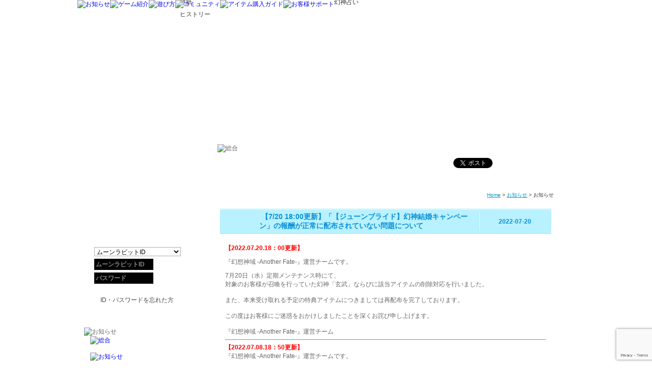

--- FILE ---
content_type: text/html; charset=UTF-8
request_url: https://genshin.moonrabi.jp/notice/?news_id=10606&mode=2&news_type=1
body_size: 9625
content:

<!DOCTYPE html PUBLIC "-//W3C//DTD XHTML 1.0 Transitional//EN" "http://www.w3.org/TR/xhtml1/DTD/xhtml1-transitional.dtd">
<html xmlns="http://www.w3.org/1999/xhtml">
<head>
<meta http-equiv="Content-Type" content="text/html; charset=utf-8" />
<title>幻想神域 -Another Fate- 公式サイト</title>
<meta name="description" content="新作アニメチックファンタジーMMORPG『幻想神域』公式サイト。すべての幻神（げんしん）と共に歩む冒険。" />
<meta http-equiv="Content-Style-Type" content="text/css" />
<meta http-equiv="Content-Script-Type" content="text/javascript" /> 
<!-- Facebook -->
<meta property="og:title" content="幻想神域 -Another Fate-" />
<meta property="og:description" content="新作アニメチックファンタジーMMORPG" />
<meta property="og:type" content="game" />
<meta property="og:url" content="https://genshin.moonrabi.jp/" />
<meta property="og:image" content="https://genshin.moonrabi.jp/images/share_img_130930.jpg" /> 
<!-- Google Tag Manager -->
<!--script>(function(w,d,s,l,i){w[l]=w[l]||[];w[l].push({'gtm.start':
new Date().getTime(),event:'gtm.js'});var f=d.getElementsByTagName(s)[0],
j=d.createElement(s),dl=l!='dataLayer'?'&l='+l:'';j.async=true;j.src=
'https://www.googletagmanager.com/gtm.js?id='+i+dl;f.parentNode.insertBefore(j,f);
})(window,document,'script','dataLayer','GTM-T83PQW2');</script-->
<!-- End Google Tag Manager -->

<!-- Google Tag Manager -->
<script>(function(w,d,s,l,i){w[l]=w[l]||[];w[l].push({'gtm.start':
new Date().getTime(),event:'gtm.js'});var f=d.getElementsByTagName(s)[0],
j=d.createElement(s),dl=l!='dataLayer'?'&l='+l:'';j.async=true;j.src=
'https://www.googletagmanager.com/gtm.js?id='+i+dl;f.parentNode.insertBefore(j,f);
})(window,document,'script','dataLayer','GTM-ND8ZJR9');</script>
<!-- End Google Tag Manager -->

<!-- Google tag (gtag.js) -->
<script async src="https://www.googletagmanager.com/gtag/js?id=G-WG8Y2FWNZT"></script>
<script>
  window.dataLayer = window.dataLayer || [];
  function gtag(){dataLayer.push(arguments);}
  gtag('js', new Date());

  gtag('config', 'G-WG8Y2FWNZT');
</script>

<!-- Accesstrade Tracking Tag -->
<script src="https://h.accesstrade.net/js/nct/lp.min.js"></script>
<!-- End Accesstrade Tracking Tag -->
<link href="/css/notice.css" rel="stylesheet" type="text/css" />
<script type="text/javascript" src="/js/jquery-1.8.3.min.js"></script>
<script type="text/javascript" src="/js/jquery-ui.min.js"></script>
<script type="text/javascript" src="/js/jquery.effects.core.js"></script>
<script type="text/javascript" src="/js/jquery.easing.1.3.js"></script>
<script type="text/javascript" src="/js/common.js"></script>
<script type="text/javascript" src="/js/jquery.fancybox-1.3.4.pack.js"></script>
<script>
	if( /Android|webOS|iPhone|iPad|iPod|BlackBerry|IEMobile|Opera Mini/i.test(navigator.userAgent) ) {
 		location.href = "/sp/notice/?news_id=10606&mode=2&news_type=1";
	}
</script>
</head>

<body class="notice innerPage">

<div id="xlegend_head"></div>
<div id="wrapper">
<div id="wrapperInner">
<div class="bg_1"></div>
<div id="container" class="clearfix">

	<div id="nav">
		<ul class="subNav">
			<li class="nav_1"><a href="#" title="お知らせ"><img src="/images/nav/navNews_off.png" alt="お知らせ" /></a></li>
			<li class="nav_2"><a href="#" title="ゲーム紹介"><img src="/images/nav/navAbout_off.png" alt="ゲーム紹介" /></a></li>
			<li class="nav_3"><a href="#" title="遊び方"><img src="/images/nav/navPlay_off.png" alt="遊び方" /></a></li>
			<li class="nav_4"><a href="#" title="コミュニティ"><img src="/images/nav/navCommunity_off.png" alt="コミュニティ" /></a></li>
			<li class="nav_5"><a href="#" title="アイテム購入ガイド"><img src="/images/nav/navGuide_off.png" alt="アイテム購入ガイド" /></a></li>
			<li class="nav_6"><a href="#" title="お客様サポート"><img src="/images/nav/navSupport_off.png" alt="お客様サポート" /></a></li>
		</ul>
		<div class="child">
			<ul class="child_1">
				<li><a href="/notice/index.php" title="総合">総合</a></li>
				<li><a href="/notice/index.php?news_type=1" title="お知らせ">お知らせ</a></li>
				<li><a href="/notice/index.php?news_type=4" title="イベント">イベント</a></li>
				<li><a href="/notice/index.php?news_type=2" title="メンテナンス">メンテナンス</a></li>
				<li><a href="/notice/index.php?news_type=3" title="アップデート">アップデート</a></li>
			</ul>
			<ul class="child_2">
				<li><a href="/about/index.php" title="ゲームの特徴">ゲームの特徴</a></li>
				<li><a href="/about/story.php" title="ストーリー">ストーリー</a></li>
				<li><a href="/about/weapon.php" title="武器紹介">武器紹介</a></li>
				<li><a href="/event/181031/genshin.php" target="_blank" title="幻神紹介">幻神紹介</a> <img src="/images/new.gif" width="18" height="7" alt="" style="vertical-align: middle;" /></li>
				<li><a href="/about/ss.php" title="スクリーンショット">スクリーンショット</a></li>
				<li><a href="/about/movie.php" title="ムービー">ムービー</a></li>
				<li><a href="/about/wallpaper.php" title="壁紙">壁紙</a></li>
				<li><a href="/about/history.php" title="ヒストリー">ヒストリー</a></li>
			</ul>
			<ul class="child_3">
				<li><a href="/play/howto/member.php" title="ゲームをはじめるには">ゲームをはじめるには</a></li>
				<li><a href="/play/manual/operation.php" title="操作マニュアル">操作マニュアル</a></li>
				<li><a href="/event/150708/index.php" title="幻想神域の歩き方">幻想神域の歩き方</a></li>
				
			</ul>
			<ul class="child_4">
				<li><a href="/community/forum_list.php?id=1" title="質問掲示板">質問掲示板</a></li>
				<li><a href="/community/forum_list.php?id=3" title="ギルド掲示板">ギルド掲示板</a></li>
				<li><a href="/community/forum_list.php?id=4" title="雑談掲示板">雑談掲示板</a></li>
				<li class="spacing"><a href="/community/ss_forum_list.php?id=5" title="ファンアート・SS掲示板">ファンアート・SS掲示板</a></li>
				<li><a href="/community/fansitekit.php" title="ファンサイトキット">ファンサイトキット</a></li>
				<li><a href="/community/friends.php" title="友達招待">友達招待</a></li>
                <li><a href="/community/fortune/index.php" title="幻神占い">幻神占い</a></li>
			</ul>
			<ul class="child_5">
				<li><a href="/charge/index.php" title="Gコイン購入ガイド">Gコイン購入ガイド</a></li>
				<li><a href="https://member.moonrabi.jp/purchase/purchase_select.php" title="Gコイン購入">Gコイン購入</a></li>
			</ul>
			<ul class="child_6">
				<li><a href="/notice/index.php?news_id=544&mode=2&news_type=1" title="運営対応情報">不具合対応情報</a></li>
				<li><a href="/notice/index.php?news_id=545&mode=2&news_type=1" title="よくあるご質問">よくあるご質問</a></li>
				<li><a href="https://member.moonrabi.jp/support/inquiry.php" title="お問い合わせ">お問い合わせ</a></li>
				<li><a href="/support/security.php" title="セキュリティ">セキュリティ</a></li>
				<li><a href="/support/itemcode.php" title="アイテムコード入力方法">アイテムコード入力方法</a></li>
                <li><a href="/support/coupon.php" title="クーポン入力">クーポン入力</a></li>
			</ul>
		</div>
	</div>
	<div id="header">
		<h1>
			<a href="/index_in.php" title="home"><span>幻想神域 -Another Fate- 公式サイト</span></a>
		</h1>
</div>

	<div id="main" class="clearFix">
		<div id="content">
			<div id="pageContent">
				<div class="title">
					<img src="/images/pageTitle/notice_title_2.png" alt="総合" class="titleImg" />
					<div class="shareBox">
<ul>
	<li> <a href="https://twitter.com/share" class="twitter-share-button" data-url="https://genshin.moonrabi.jp/notice/?news_id=10606&mode=2&news_type=1" data-text="【7/20 18:00更新】「【ジューンブライド】幻神結婚キャンペーン」の報酬が正常に配布されていない問題について" data-lang="ja" data-count="none" data-hashtags="genshin" data-via="genshin_PR"></a>
	<script>!function(d,s,id){var js,fjs=d.getElementsByTagName(s)[0];if(!d.getElementById(id)){js=d.createElement(s);js.id=id;js.src="https://platform.twitter.com/widgets.js";fjs.parentNode.insertBefore(js,fjs);}}(document,"script","twitter-wjs");</script>
	</li>
	<li><iframe src="//www.facebook.com/plugins/like.php?locale=ja_JP&amp;href=https%3A%2F%2Fgenshin.moonrabi.jp&amp;send=false&amp;layout=button_count&amp;width=120&amp;show_faces=false&amp;action=like&amp;colorscheme=light&amp;font&amp;height=20" scrolling="no" frameborder="0" style="border:none; overflow:hidden; width:115px; height:21px;" allowTransparency="true"></iframe></li>
</ul>
</div>				</div>
				<div class="contentBox">
					<div class="contentBoxInner">
						<div class="path"><a href="/index_in.php">Home</a> &gt; <a href="/notice/index.php">お知らせ</a> &gt; <span>お知らせ</span></div>
						<div id="article">
						
						
						
						
												<div id="news_article">
							<div class="news_title">
								<ul class="clearfix">
									<li class="s1"><div style="width: 60px; float:left; margin:0 7px 0 0;"><img src="/images/newsIcon1_1.gif" alt="" /></div><div style="width: 420px; float:left;"> &nbsp;【7/20 18:00更新】「【ジューンブライド】幻神結婚キャンペーン」の報酬が正常に配布されていない問題について</div></li>
									<li class="s2">2022-07-20</li>
								</ul>
							</div>
							<div class="news_txt">
								<p>
	<strong><span style="color: rgb(255, 0, 0);">【2022.07.20.18：00更新】</span></strong></p>
<p>
	『幻想神域 -Another Fate-』運営チームです。</p>
<div>
	7月20日（水）定期メンテナンス時にて、</div>
<div>
	対象のお客様が召喚を行っていた幻神「玄武」ならびに該当アイテムの削除対応を行いました。</div>
<div>
	&nbsp;</div>
<div>
	<div>
		また、本来受け取れる予定の特典アイテムにつきましては再配布を完了しております。</div>
</div>
<div>
	&nbsp;</div>
<div>
	この度はお客様にご迷惑をおかけしましたことを深くお詫び申し上げます。</div>
<div>
	&nbsp;</div>
<div>
	『幻想神域 -Another Fate-』運営チーム</div>
<hr />
<div>
	<strong><span style="color: rgb(255, 0, 0);">【2022.07.08.18：50更新】</span></strong></div>
<div>
	『幻想神域 -Another Fate-』運営チームです。</div>
<div>
	&nbsp;</div>
<div>
	7月7日（木）18：20に行った特典アイテムの再配布において</div>
<div>
	一部のお客様に「玄武・起源の鍵」が配布されている問題を確認しております。</div>
<div>
	&nbsp;</div>
<div>
	誤って配布された「玄武・起源の鍵」ならびに当該アイテムを用いて</div>
<div>
	「召喚した幻神」や「獲得したアクセコイン」などにつきましては</div>
<div>
	7月20日（水）実施予定の定期メンテナンス時にて削除対応を行います。</div>
<div>
	&nbsp;</div>
<div>
	本来受け取れる予定の特典アイテムにつきましては</div>
<div>
	対応が完了しだい順次配布をさせていただきます。</div>
<div>
	&nbsp;</div>
<div>
	対象のお客様にはご不便ご迷惑をおかけいたしますが</div>
<div>
	「玄武・起源の鍵」のご使用やキャラクター間の移動ならびに</div>
<div>
	「召喚した幻神」への強化アイテムのご使用はお控えくださいますよう、</div>
<div>
	ご協力お願い申し上げます。</div>
<div>
	&nbsp;</div>
<div>
	進展がございましたら本お知らせにてご案内いたしますため、</div>
<div>
	対応完了まで今しばらくお待ちいただきますようお願いいたします。</div>
<div>
	&nbsp;</div>
<div>
	『幻想神域 -Another Fate-』運営チーム</div>
<hr />
<div>
	<strong><span style="color: rgb(255, 0, 0);">【2022.07.07.19：00更新】</span></strong></div>
<div>
	『幻想神域 -Another Fate-』運営チームです。</div>
<div>
	&nbsp;</div>
<div>
	<div>
		7月7日（木）18：20頃に、本キャンペーンの条件を達成しているお客様へ、<br />
		達成状況に応じた内容の正常な特典アイテムを再度お送りいたしました。</div>
	<div>
		&nbsp;</div>
	<div>
		補填アイテムはモール(i)購入済み欄に配布されております。</div>
	<div>
		この度はお客様へご迷惑をお掛けしましたことを深くお詫び申し上げます。</div>
	<div>
		&nbsp;</div>
	<div>
		『幻想神域 -Another Fate-』運営チーム</div>
</div>
<div>
	<hr />
	<div>
		<div>
			『幻想神域 -Another Fate-』運営チームです。</div>
		<div>
			&nbsp;</div>
		<div>
			いつも『幻想神域-Another Fate-』をお楽しみいただき誠にありがとうございます。</div>
		<div>
			&nbsp;</div>
		<div>
			7月6日（水）定期メンテナンスにて配布を行いました</div>
		<div>
			「【ジューンブライド】幻神結婚キャンペーン」につきまして、</div>
		<div>
			一部のお客様に正常に配布が行われていない問題を確認しております。</div>
		<div>
			&nbsp;</div>
		<div>
			本件の問題解決のため、キャンペーン対象となるお客様のモール購入済み欄へ配布した</div>
		<div>
			特典アイテムの回収作業を行いました。</div>
		<div>
			運営チームにて確認後、改めて特典アイテムの配布を行い、本お知らせにてご案内差し上げますため、</div>
		<div>
			該当のお客様につきましては、大変お手数おかけいたしますが、</div>
		<div>
			今しばらくお待ちいただきますようお願い申し上げます。</div>
		<div>
			&nbsp;</div>
		<div>
			『幻想神域 -Another Fate-』運営チーム</div>
	</div>
</div>
<p>
	&nbsp;</p>
							</div>
							<div class="goback">
								<a href="/notice/index.php?news_type=1" title="一覧へ"><img src="/images/news_backBtn_off.png" alt="一覧へ" /></a>
							</div>
						</div>
						
						</div>


					</div>
				</div>
				<div class="contentBottom"></div>
			</div>
			<div class="pageTop"><a href="#"><img src="/images/common/pageTop_off.png" alt="Page Top" /></a></div>
		</div>
		<div id="sider">
				
	
	
	
	
<script src='https://www.google.com/recaptcha/api.js?render=6Ld5PHUUAAAAAF-uwNYFNcZ_1WyKPwwd8tCv1bJm'></script>
<script type="text/javascript">
var v_captcha;
$(document).ready(function(event) {
	$("#login").click( function(event){	
		event.preventDefault();
		grecaptcha.ready(function() {
		grecaptcha.execute('6Ld5PHUUAAAAAF-uwNYFNcZ_1WyKPwwd8tCv1bJm', {action: 'genshin_home'}).then(function(token) {
			
		v_captcha = token;
		$.ajax({
			url: "/ajax/eat.php",
			type: 'POST',
			data: { 
				"method" : "web_login_recaptcha",
				"username" : $('#username').val(),
				"password" : $('#password').val(),
				"response" : v_captcha,
				"login_type" : 'captcha_login'
			},
			success: function(ret) {
				data = eval('('+ret+')');
				if(data['status'] == 1){
					$("#otp_error_msg").hide();
					$("#error_msg").hide();
					window.location.reload();
                                }else if(data['status'] == 'agreement_accept_is_false'){
                                        alert('サービス利用規約の変更に同意をお願いします。');
                                        location.href="https://member.moonrabi.jp/member/transfer_1.php?game_id=2";
                                        return true; 
				}else if (data['status'] == 2 || data['status'] == -1){

					$("#error_msg").html("アカウントまたはパスワードは正しくありません");
					$('#password').val(''); 
					$('#password').focus(); 
					$("#error_msg").show();
				}else if (data['status'] == 3){

					$("#error_msg").html("<font color=\"red\">ロボットの疑いがあります。<br>しばらく時間を空けてお試しください。</font>");
					$('#captcha_input').val('');
					$("#error_msg").show();
				}else if (data['status'] == 4){
					$("#click_tab2").click();
					$("#otp_error_msg").html('ワンタイムパスワードでログインして下さい');
					$('#username').val('');
					$('#password').val('')
					$("#otp_error_msg").show();
				}else if (data['status'] == 10){
					alert("お客様のアカウントは利用制限されております。お問い合わせフォームよりご連絡ください。");
					window.location.href = 'https://member.moonrabi.jp/support/inquiry.php';	
				}else if (data['status'] == 'protected'){
					window.location.href = 'https://member.moonrabi.jp/member/security_chord.php';
				}
				$("#otp_error_msg").effect("shake", { times:5 }, 50);
				$("#error_msg").effect("shake", { times:5 }, 50);
				$("#reload_cpt").click();
			}
		 });
			
			
		});	//grecaptcha.execute end
	    });	//grecaptcha.ready
	
	});	  // click end
});	 //document ready end
		
	

	
$(document).ready(function() {
	
	$("#btnText_free").hide();
	$("#btnText_start").hide();
	$("#btnText_register").hide();
	$("#btnText_free").show();
					$("#after_login").hide();
					$("#before_login").show();
			});
</script>
			<div id="loginWidget" class="widget">
				<div id="btn">
					<a href="https://member.moonrabi.jp/member/register_1.php?game_id=2" id="btnText_free"><img src="/images/login/btnText_free.png" alt="" /></a>
					<a href="#" id="btnText_start" onclick="gfStart()"><img src="/images/login/btnText_gamestart.png" alt="" /></a>
					<a href="#" id="btnText_download" style="display: none;" onclick="downloader_start(); "><img src="/images/login/btnText_download.png" alt="" /></a>
					<a href="https://member.moonrabi.jp/mypage/" id="btnText_register"><img src="/images/login/btnText_register.png" alt="" /></a>
				</div>
				<div id="member_login">
					<div id="no_login" class="tabBox2">
						<div class="box" id="before_login">
							<div class="boxTop">
								<ul class="tabNav">
									<li class="tabnav1" id="click_tab1"><a href="#tab1"><img src="/images/login/loginTab1_active.png" alt="" /></a></li>
									<li class="tabnav2" id="click_tab2"><a href="#tab2"><img src="/images/login/loginTab2_off.png" alt="" /></a></li>
								</ul>
							</div>

							<div class="boxContent">
								<div id="tab1" class="tabContent">
									<div class="title"><img src="/images/login/login_title.png" alt="" /></div>
									<form class="clearFix" name='myform'>
										<select id="drop_down_list" name="drop_down_list" class="selectField">
  											<option>ムーンラビットID</option>
  											<option>Yahoo! JAPAN</option>
  											<option>Facebook</option>
  											<option>X</option>
  											<option>Google</option>
  											<!--option>Windows Live</option-->
  											<!--option>LIONGAME</option-->
  											<!--option>my GAMECITY</option-->  
  											<option>Amazon</option>
  								                                          
										</select>
										<input name="username" id="username" type="text" class="textField" value="ムーンラビットID" />
										<input name="p_show" id="p_show" type="text" class="textField" value="パスワード" />
										<input name="password" id="password" type="password" class="textField" value="" />
										<div id="recaptcha"></div>

										<a href="#" id="login" name='login'><img src="/images/login/login_btn_off.jpg" alt="" /></a>
									</form>
									<!--div style="display:none" id="captcha_img" ><img id="cpt_img" src="https://member.moonrabi.jp/api/CapthaImage.php" width="170" height="50" alt="" /></div-->
									<div id="error_msg"></div>
									<div id='yahoo' style="display:none" class="sns_button"><a href="https://member.moonrabi.jp/openid/yahoojp/index.php?game_id=2"><img src="/images/common/yahoo.png"></a></img></div>
                  <div id='facebook' style="display:none" class="sns_button"><a href="https://member.moonrabi.jp/openid/facebook/login.php?game_id=2"><img src="/images/common/facebook.png"></a></img></div>
									<div id='twitter' style="display:none" class="sns_button"><a href="https://member.moonrabi.jp/openid/twitter/login.php?game_id=2"><img src="/images/common/twitter.png"></a></img></div>
									<div id='google' style="display:none" class="sns_button"><a href="https://member.moonrabi.jp/openid/google/login.php?game_id=2"><img src="/images/common/google.png"></a></img></div>
									<div id='live' style="display:none" class="sns_button"><a href="https://member.moonrabi.jp/openid/live/login.php?game_id=2"><img src="/images/common/msn.png"></a></img></div>
									<div id='vector' style="display:none" class="sns_button"><a href="https://member.moonrabi.jp/openid/vector/login.php?game_id=2"><img src="/images/common/liongame.png"></a></img></div>
                  <div id='alpha' style="display:none" class="sns_button"><a href="https://member.moonrabi.jp/openid/alphapolis/login.php?game_id=2"><img src="/images/common/alpha.png"></a></img></div>                                    
                  <!--div id='mygc' style="display:none" class="sns_button"><a href="https://member.moonrabi.jp/openid/gamecity/login.php?game_id=2"><img src="/images/common/mygc.png" alt="my GAMECITY" /></a></div-->
                 <div id="AmazonPayButtonCV2" style="display:none; width: 161px; height: 40px;"></div>	
								</div>
								<div id="tab2" class="tabContent">
									<form class="clearFix" name='myform'>
										<input name="otp_username" id="otp_username" type="text" class="textField" value="ムーンラビットID" />
										<input name="otp_p_show" id="otp_p_show" type="text" class="textField" value="パスワード" />
										<input name="otp_password" id="otp_password" type="password" class="textField passField" value="" />
										<input name="otp_input" id="otp_input" type="text" class="textField passField" value="コード入力" />
										<a href="#" id="otp_login" name='login'><img src="/images/login/btn.png" alt="" /></a>
										<div id="otp_error_msg"></div>
									</form>
								</div>
								<BR>
								<div id="fgtpass" style="margin-top:5px"><a href="https://member.moonrabi.jp/support/inquiry.php" target="_blank">ID・パスワードを忘れた方</a></div>
							</div>
							<div class="boxBottom"></div>

						</div>
					</div>

					<div id="after_login">
						<div id="hello"><img src="/images/login/hello.png" alt="" /></div>
						<div class="boxContent">
							<ul id="after_login_btn">
								<li><a href="https://member.moonrabi.jp/support/inquiry.php"><img src="/images/login/afterLogin_btn_1.png" alt="" /></a></li>
								<li><a href="https://member.moonrabi.jp/"><img src="/images/login/afterLogin_btn_2.png" alt="" /></a></li>
							</ul>
							<div id="remove"><a href="/index_in.php?logout=1">ログアウト</a></div>
							<div class="boxBottom"></div>
						</div>
					</div>
				</div>
				<div class="login_bottom_bg"></div>
			</div>
<iframe id="dummy_iframe" src="about:blank" style="display:none"></iframe>

<!-- Amazon Pay CV2 相關 JavaScript -->
<script src="https://static-fe.payments-amazon.com/checkout.js"></script>
<script type="text/javascript">
var amazonButtonRendered = false;

$(document).ready(function() {
    // 確保初始狀態下，Amazon Pay按鈕隱藏
    $('#AmazonPayButtonCV2').hide();
    
    $('#drop_down_list').change(function() {
        var selectedValue = $(this).val();
        
        // 隱藏所有第三方登入按鈕
        $('.sns_button').hide();
        $('#AmazonPayButtonCV2').hide();
        
        if (selectedValue === "Amazon") {
            $('#username').hide();
            $('#p_show').hide();
            $('#password').hide();
            $('#login').hide();
            $('#AmazonPayButtonCV2').show();
            
            // 只在第一次選擇Amazon時渲染按鈕
            if (!amazonButtonRendered) {
                renderAmazonButton();
                amazonButtonRendered = true;
            }
        } else if (selectedValue === "Yahoo! JAPAN") {
            $('#username').hide();
            $('#p_show').hide();
            $('#password').hide();
            $('#login').hide();
            $('#yahoo').show();
        } else if (selectedValue === "Facebook") {
            $('#username').hide();
            $('#p_show').hide();
            $('#password').hide();
            $('#login').hide();
            $('#facebook').show();
        } else if (selectedValue === "X") {
            $('#username').hide();
            $('#p_show').hide();
            $('#password').hide();
            $('#login').hide();
            $('#twitter').show();
        } else if (selectedValue === "Google") {
            $('#username').hide();
            $('#p_show').hide();
            $('#password').hide();
            $('#login').hide();
            $('#google').show();
        } else if (selectedValue === "LIONGAME") {
            $('#username').hide();
            $('#p_show').hide();
            $('#password').hide();
            $('#login').hide();
            $('#vector').show();
        } else {
            $('#username').show();
            $('#p_show').show();
            $('#password').show();
            $('#login').show();
        }
    });
    
    // 不再在頁面載入時初始化Amazon Pay按鈕
    // 而是等到用戶選擇Amazon選項時才渲染
});

// 封裝渲染 Amazon Pay 按鈕的函數
function renderAmazonButton() {
    try {
        // 檢查元素是否存在
        if ($('#AmazonPayButtonCV2').length > 0) {
            // 清空容器以避免重複渲染
            $('#AmazonPayButtonCV2').empty();
            
            amazon.Pay.renderButton('#AmazonPayButtonCV2', {
                merchantId: 'A36H85DDY28YOC',
                publicKeyId: 'LIVE-AEPUWVOGDTCYSC3ZVEOAFEXI',
                ledgerCurrency: 'JPY',             
                checkoutLanguage: 'ja_JP',
                productType: 'SignIn',
                placement: 'Cart',
                buttonColor: 'Gold',
                buttonSize: 'small',
                signInConfig: {                     
                    payloadJSON: '',
                    signature: '',
                    algorithm: 'AMZN-PAY-RSASSA-PSS-V2'
                } 
            });
            
            console.log("Amazon Pay 按鈕渲染成功");
        } else {
            console.error("找不到 AmazonPayButtonCV2 元素");
        }
    } catch (e) {
        console.error("Amazon Pay 按鈕初始化錯誤:", e);
    }
}
</script>
						<div id="siderMenu">
				<div class="sub"><img src="/images/siderMenu/noticeMenu_title.png" alt="お知らせ" /></div>
				<div class="menu_content">
					<dl class="menu_list">
						<dt><a href="/notice/index.php?show_all=1" title="総合"><img src="/images/siderMenu/noticeMenu_sub1.png" alt="総合" /></a></dt>
						<dt><a href="/notice/index.php?news_type=1" title="お知らせ"><img src="/images/siderMenu/noticeMenu_sub2.png" alt="お知らせ" /></a></dt>
						<dt><a href="/notice/index.php?news_type=4" title="イベント"><img src="/images/siderMenu/noticeMenu_sub3.png" alt="イベント" /></a></dt>
						<dt><a href="/notice/index.php?news_type=2" title="メンテナンス"><img src="/images/siderMenu/noticeMenu_sub4.png" alt="メンテナンス" /></a></dt>
						<dt class="last"><a href="/notice/index.php?news_type=3" title="アップデート"><img src="/images/siderMenu/noticeMenu_sub5.png" alt="アップデート" /></a></dt>
					</dl>
				</div>
				<div class="bottom"></div>
				<div class="siderShadow_top"></div>
				<div class="siderShadow_bottom"></div>
			</div>						<div class="widget banner"><a href="/play/howto/download.php" title="ゲームダウンロード"><img src="/images/banner/gameDownload_off.png" alt="ゲームダウンロード" /></a></div>
			<div class="widget banner"><a href="/charge/index.php" title="Gコイン購入"><img src="/images/banner/coin_off.png" alt="Gコイン購入" /></a></div>
		</div>
	</div>


</div>

<div id="footerContainer">
	<div class="shareBox">
		<ul>
			<li> <a href="https://twitter.com/share" class="twitter-share-button" data-url="https://genshin.moonrabi.jp/" data-text="新作アニメチックファンタジーMMORPG『幻想神域 -Another Fate-』" data-lang="ja" data-count="none" data-hashtags="genshin" data-via="genshin_PR"></a>
<script>!function(d,s,id){var js,fjs=d.getElementsByTagName(s)[0];if(!d.getElementById(id)){js=d.createElement(s);js.id=id;js.src="https://platform.twitter.com/widgets.js";fjs.parentNode.insertBefore(js,fjs);}}(document,"script","twitter-wjs");</script>
</li>
			<li><iframe src="//www.facebook.com/plugins/like.php?locale=ja_JP&amp;href=https%3A%2F%2Fgenshin.moonrabi.jp&amp;send=false&amp;layout=button_count&amp;width=120&amp;show_faces=false&amp;action=like&amp;colorscheme=light&amp;font&amp;height=20" scrolling="no" frameborder="0" style="border:none; overflow:hidden; width:115px; height:21px;" allowTransparency="true"></iframe>
</li>
		</ul>
	</div>
	<div id="footerNav">
		<ul class="subNav clearfix">
			<li class="nav_1"><img src="/images/footer/sub_1.png" alt="" /></li>
			<li class="nav_2"><img src="/images/footer/sub_2.png" alt="" /></li>
			<li class="nav_3"><img src="/images/footer/sub_3.png" alt="" /></li>
			<li class="nav_4"><img src="/images/footer/sub_4.png" alt="" /></li>
			<li class="nav_5"><img src="/images/footer/sub_5.png" alt="" /></li>
			<li class="nav_6"><img src="/images/footer/sub_6.png" alt="" /></li>
		</ul>
		<div class="child clearfix" >
			<ul class="child_1">
				<li><a href="/notice/index.php" title="総合">総合</a></li>
				<li><a href="/notice/index.php?news_type=1" title="お知らせ">お知らせ</a></li>
				<li><a href="/notice/index.php?news_type=4" title="イベント">イベント</a></li>
				<li><a href="/notice/index.php?news_type=2" title="メンテナンス">メンテナンス</a></li>
				<li><a href="/notice/index.php?news_type=3" title="アップデート">アップデート</a></li>
			</ul>
			<ul class="child_2">
				<li><a href="/about/index.php" title="ゲームの特徴">ゲームの特徴</a></li>
				<li><a href="/about/story.php" title="ストーリー">ストーリー</a></li>
				<li><a href="/about/weapon.php" title="武器紹介">武器紹介</a></li>
				<li><a href="/event/181031/genshin.php" target="_blank" title="幻神紹介">幻神紹介</a> <img src="/images/new.gif" width="18" height="7" alt="" style="vertical-align: middle;" /></li>
				<li><a href="/about/ss.php" title="スクリーンショット">スクリーンショット</a></li>
				<li><a href="/about/movie.php" title="ムービー">ムービー</a></li>
				<li><a href="/about/wallpaper.php" title="壁紙">壁紙</a></li>
 				<li><a href="/about/history.php" title="ヒストリー">ヒストリー</a></li>
			</ul>
			<ul class="child_3">
				<li><a href="/play/howto/member.php" title="ゲームをはじめるには">ゲームをはじめるには</a></li>
				<li><a href="/play/manual/operation.php" title="操作マニュアル">操作マニュアル</a></li>
				<li><a href="/event/150708/index.php" title="幻想神域の歩き方">幻想神域の歩き方</a></li>
			</ul>
			<ul class="child_4">
				<li><a href="/community/forum_list.php?id=1" title="質問掲示板">質問掲示板</a></li>
				<li><a href="/community/forum_list.php?id=3" title="ギルド掲示板">ギルド掲示板</a></li>
				<li><a href="/community/forum_list.php?id=4" title="雑談掲示板">雑談掲示板</a></li>
				<li><a href="/community/ss_forum_list.php?id=5" title="ファンアート・SS掲示板">ファンアート・SS掲示板</a></li>
				<li><a href="/community/fansitekit.php" title="ファンサイトキット">ファンサイトキット</a></li>
				<li><a href="/community/friends.php" title="友達招待">友達招待</a></li>
			</ul>
			<ul class="child_5">
				<li><a href="/charge/index.php" title="Gコイン購入ガイド">Gコイン購入ガイド</a></li>
				<li><a href="https://member.moonrabi.jp/purchase/purchase_select.php" title="Gコイン購入">Gコイン購入</a></li>
			</ul>
			<ul class="child_6">
				<li><a href="/notice/index.php?news_id=544&mode=2&news_type=1" title="運営対応情報">不具合対応情報</a></li>
				<li><a href="/notice/index.php?news_id=545&mode=2&news_type=1" title="よくあるご質問">よくあるご質問</a></li>
				<li><a href="https://member.moonrabi.jp/support/inquiry.php" title="お問い合わせ">お問い合わせ</a></li>
				<li><a href="/support/policy.php" title="運営ポリシー">運営ポリシー</a></li>
				<li><a href="/support/rule.php" title="利用規約">利用規約</a></li>
				<li><a href="/support/security.php" title="セキュリティ">セキュリティ</a></li>
				<li><a href="/support/itemcode.php" title="アイテムコード入力方法">アイテムコード入力方法</a></li>
			</ul>
		</div>
	</div>
</div>

</div>
</div>

	<div id="footer">
		<div id="moonrabi"><img src="/images/common/footer_logo.gif" alt="" /></div>
		<!--<div id="joga"><a href="http://www.japanonlinegame.org/" target="_blank"><img src="/images/common/footer_logo2.gif" alt="" /></a></div-->
	<div id="footer_link">
		<a href="https://www.moonrabi.jp/" target="_blank" title="会社概要">会社概要</a> | 
		<a href="https://member.moonrabi.jp/notice/rules.php" target="_blank" title="会員利用規約">会員利用規約</a> |
		<a href="https://member.moonrabi.jp/notice/privacy.php" target="_blank" title="個人情報保護ポリシー">個人情報保護ポリシー</a> |
		<a href="https://member.moonrabi.jp/notice/tokusho.php" target="_blank" title="特定商取引法に基づく表記">特定商取引法に基づく表記</a> |
	</div>
	<div id="copyright">
	    &copy; 2020 - <script type="text/javascript">
        var d = new Date()
        document.write(d.getFullYear())
        </script> MoonRabbit Corporation. All Rights Reserved.
	</div>	
	  <div id="copyright">
	     &copy; 2020 - <script type="text/javascript">
         var d = new Date()
         document.write(d.getFullYear())
         </script> X-LEGEND Entertainment Corp. All Rights Reserved.
	  </div>	
</div>
<!-- UA -->
<!--script>
  (function(i,s,o,g,r,a,m){i['GoogleAnalyticsObject']=r;i[r]=i[r]||function(){
  (i[r].q=i[r].q||[]).push(arguments)},i[r].l=1*new Date();a=s.createElement(o),
  m=s.getElementsByTagName(o)[0];a.async=1;a.src=g;m.parentNode.insertBefore(a,m)
  })(window,document,'script','//www.google-analytics.com/analytics.js','ga');

  ga('create', 'UA-34719085-5', 'auto');
  ga('send', 'pageview');

</script-->
<!-- Google tag (gtag.js) -->
<script async src="https://www.googletagmanager.com/gtag/js?id=G-WG8Y2FWNZT"></script>
<script>
  window.dataLayer = window.dataLayer || [];
  function gtag(){dataLayer.push(arguments);}
  gtag('js', new Date());

  gtag('config', 'G-WG8Y2FWNZT');
</script>

<!-- Global site tag (gtag.js) - Google Ads: 989994130 -->
<script async src="https://www.googletagmanager.com/gtag/js?id=AW-989994130"></script>
<script>
  window.dataLayer = window.dataLayer || [];
  function gtag(){dataLayer.push(arguments);}
  gtag('js', new Date());

  gtag('config', 'AW-989994130');
</script>

<!-- Yahoo Code for your Target List -->
<script type="text/javascript">
/* <![CDATA[ */
var yahoo_ss_retargeting_id = 1000076592;
var yahoo_sstag_custom_params = window.yahoo_sstag_params;
var yahoo_ss_retargeting = true;
/* ]]> */
</script>
<script type="text/javascript" src="https://s.yimg.jp/images/listing/tool/cv/conversion.js">
</script>
<noscript>
<div style="display:inline;">
<img height="1" width="1" style="border-style:none;" alt="" src="https://b97.yahoo.co.jp/pagead/conversion/1000076592/?guid=ON&script=0&disvt=false"/>
</div>
</noscript>

<!-- Yahoo Code for your Target List -->
<script type="text/javascript" language="javascript">
/* <![CDATA[ */
var yahoo_retargeting_id = 'JERRHS534M';
var yahoo_retargeting_label = '';
var yahoo_retargeting_page_type = '';
var yahoo_retargeting_items = [{item_id: '', category_id: '', price: '', quantity: ''}];
/* ]]> */
</script>
<script type="text/javascript" language="javascript" src="https://b92.yahoo.co.jp/js/s_retargeting.js"></script>

<script type="text/javascript">
  imobile_adv_sid = "5936";
  imobile_adv_cq = "lp=1";
</script>
<script type="text/javascript" src="https://spcnv.i-mobile.co.jp/script/adv.js"></script>

<!-- Twitter universal website tag code -->
<script>
!function(e,t,n,s,u,a){e.twq||(s=e.twq=function(){s.exe?s.exe.apply(s,arguments):s.queue.push(arguments);
},s.version='1.1',s.queue=[],u=t.createElement(n),u.async=!0,u.src='//static.ads-twitter.com/uwt.js',
a=t.getElementsByTagName(n)[0],a.parentNode.insertBefore(u,a))}(window,document,'script');
// Insert Twitter Pixel ID and Standard Event data below
twq('init','o0cxu');
twq('track','PageView');
</script>
<!-- End Twitter universal website tag code -->

<!-- 合同LP -->
<!-- Global site tag (gtag.js) - Google Ads: 848301419 -->
<script async src="https://www.googletagmanager.com/gtag/js?id=AW-848301419"></script>
<script>
  window.dataLayer = window.dataLayer || [];
  function gtag(){dataLayer.push(arguments);}
  gtag('js', new Date());

  gtag('config', 'AW-848301419');
</script>

<!-- Yahoo Code for your Target List -->
<script type="text/javascript">
/* <![CDATA[ */
var yahoo_ss_retargeting_id = 1000393726;
var yahoo_sstag_custom_params = window.yahoo_sstag_params;
var yahoo_ss_retargeting = true;
/* ]]> */
</script>
<script type="text/javascript" src="https://s.yimg.jp/images/listing/tool/cv/conversion.js">
</script>
<noscript>
<div style="display:inline;">
<img height="1" width="1" style="border-style:none;" alt="" src="https://b97.yahoo.co.jp/pagead/conversion/1000393726/?guid=ON&script=0&disvt=false"/>
</div>
</noscript>

<!-- Yahoo Code for your Target List -->
<script type="text/javascript" language="javascript">
/* <![CDATA[ */
var yahoo_retargeting_id = '3Y0E0TDK79';
var yahoo_retargeting_label = '';
var yahoo_retargeting_page_type = '';
var yahoo_retargeting_items = [{item_id: '', category_id: '', price: '', quantity: ''}];
/* ]]> */
</script>
<script type="text/javascript" language="javascript" src="https://b92.yahoo.co.jp/js/s_retargeting.js"></script>

<!-- Twitter universal website tag code -->
<script>
!function(e,t,n,s,u,a){e.twq||(s=e.twq=function(){s.exe?s.exe.apply(s,arguments):s.queue.push(arguments);
},s.version='1.1',s.queue=[],u=t.createElement(n),u.async=!0,u.src='//static.ads-twitter.com/uwt.js',
a=t.getElementsByTagName(n)[0],a.parentNode.insertBefore(u,a))}(window,document,'script');
// Insert Twitter Pixel ID and Standard Event data below
twq('init','o21vn');
twq('track','PageView');
</script>
<!-- End Twitter universal website tag code -->

<!-- Twitter universal website tag code -->
<script>
!function(e,t,n,s,u,a){e.twq||(s=e.twq=function(){s.exe?s.exe.apply(s,arguments):s.queue.push(arguments);
},s.version='1.1',s.queue=[],u=t.createElement(n),u.async=!0,u.src='//static.ads-twitter.com/uwt.js',
a=t.getElementsByTagName(n)[0],a.parentNode.insertBefore(u,a))}(window,document,'script');
// Insert Twitter Pixel ID and Standard Event data below
twq('init','o21vt');
twq('track','PageView');
</script>
<!-- End Twitter universal website tag code -->

<!-- Google Tag Manager (noscript) -->
<noscript><iframe src="https://www.googletagmanager.com/ns.html?id=GTM-ND8ZJR9"
height="0" width="0" style="display:none;visibility:hidden"></iframe></noscript>
<!-- End Google Tag Manager (noscript) --><div id="cp_area">
<p>
<!--<a href="https://genshin.moonrabi.jp/event/170802/" target="_blank"><img src="/images/banner/side/bn-170802.png" alt=""></a>-->
</p>
</div></body>
</html>


--- FILE ---
content_type: text/html; charset=utf-8
request_url: https://www.google.com/recaptcha/api2/anchor?ar=1&k=6Ld5PHUUAAAAAF-uwNYFNcZ_1WyKPwwd8tCv1bJm&co=aHR0cHM6Ly9nZW5zaGluLm1vb25yYWJpLmpwOjQ0Mw..&hl=en&v=PoyoqOPhxBO7pBk68S4YbpHZ&size=invisible&anchor-ms=20000&execute-ms=30000&cb=fe300xo0nab8
body_size: 48692
content:
<!DOCTYPE HTML><html dir="ltr" lang="en"><head><meta http-equiv="Content-Type" content="text/html; charset=UTF-8">
<meta http-equiv="X-UA-Compatible" content="IE=edge">
<title>reCAPTCHA</title>
<style type="text/css">
/* cyrillic-ext */
@font-face {
  font-family: 'Roboto';
  font-style: normal;
  font-weight: 400;
  font-stretch: 100%;
  src: url(//fonts.gstatic.com/s/roboto/v48/KFO7CnqEu92Fr1ME7kSn66aGLdTylUAMa3GUBHMdazTgWw.woff2) format('woff2');
  unicode-range: U+0460-052F, U+1C80-1C8A, U+20B4, U+2DE0-2DFF, U+A640-A69F, U+FE2E-FE2F;
}
/* cyrillic */
@font-face {
  font-family: 'Roboto';
  font-style: normal;
  font-weight: 400;
  font-stretch: 100%;
  src: url(//fonts.gstatic.com/s/roboto/v48/KFO7CnqEu92Fr1ME7kSn66aGLdTylUAMa3iUBHMdazTgWw.woff2) format('woff2');
  unicode-range: U+0301, U+0400-045F, U+0490-0491, U+04B0-04B1, U+2116;
}
/* greek-ext */
@font-face {
  font-family: 'Roboto';
  font-style: normal;
  font-weight: 400;
  font-stretch: 100%;
  src: url(//fonts.gstatic.com/s/roboto/v48/KFO7CnqEu92Fr1ME7kSn66aGLdTylUAMa3CUBHMdazTgWw.woff2) format('woff2');
  unicode-range: U+1F00-1FFF;
}
/* greek */
@font-face {
  font-family: 'Roboto';
  font-style: normal;
  font-weight: 400;
  font-stretch: 100%;
  src: url(//fonts.gstatic.com/s/roboto/v48/KFO7CnqEu92Fr1ME7kSn66aGLdTylUAMa3-UBHMdazTgWw.woff2) format('woff2');
  unicode-range: U+0370-0377, U+037A-037F, U+0384-038A, U+038C, U+038E-03A1, U+03A3-03FF;
}
/* math */
@font-face {
  font-family: 'Roboto';
  font-style: normal;
  font-weight: 400;
  font-stretch: 100%;
  src: url(//fonts.gstatic.com/s/roboto/v48/KFO7CnqEu92Fr1ME7kSn66aGLdTylUAMawCUBHMdazTgWw.woff2) format('woff2');
  unicode-range: U+0302-0303, U+0305, U+0307-0308, U+0310, U+0312, U+0315, U+031A, U+0326-0327, U+032C, U+032F-0330, U+0332-0333, U+0338, U+033A, U+0346, U+034D, U+0391-03A1, U+03A3-03A9, U+03B1-03C9, U+03D1, U+03D5-03D6, U+03F0-03F1, U+03F4-03F5, U+2016-2017, U+2034-2038, U+203C, U+2040, U+2043, U+2047, U+2050, U+2057, U+205F, U+2070-2071, U+2074-208E, U+2090-209C, U+20D0-20DC, U+20E1, U+20E5-20EF, U+2100-2112, U+2114-2115, U+2117-2121, U+2123-214F, U+2190, U+2192, U+2194-21AE, U+21B0-21E5, U+21F1-21F2, U+21F4-2211, U+2213-2214, U+2216-22FF, U+2308-230B, U+2310, U+2319, U+231C-2321, U+2336-237A, U+237C, U+2395, U+239B-23B7, U+23D0, U+23DC-23E1, U+2474-2475, U+25AF, U+25B3, U+25B7, U+25BD, U+25C1, U+25CA, U+25CC, U+25FB, U+266D-266F, U+27C0-27FF, U+2900-2AFF, U+2B0E-2B11, U+2B30-2B4C, U+2BFE, U+3030, U+FF5B, U+FF5D, U+1D400-1D7FF, U+1EE00-1EEFF;
}
/* symbols */
@font-face {
  font-family: 'Roboto';
  font-style: normal;
  font-weight: 400;
  font-stretch: 100%;
  src: url(//fonts.gstatic.com/s/roboto/v48/KFO7CnqEu92Fr1ME7kSn66aGLdTylUAMaxKUBHMdazTgWw.woff2) format('woff2');
  unicode-range: U+0001-000C, U+000E-001F, U+007F-009F, U+20DD-20E0, U+20E2-20E4, U+2150-218F, U+2190, U+2192, U+2194-2199, U+21AF, U+21E6-21F0, U+21F3, U+2218-2219, U+2299, U+22C4-22C6, U+2300-243F, U+2440-244A, U+2460-24FF, U+25A0-27BF, U+2800-28FF, U+2921-2922, U+2981, U+29BF, U+29EB, U+2B00-2BFF, U+4DC0-4DFF, U+FFF9-FFFB, U+10140-1018E, U+10190-1019C, U+101A0, U+101D0-101FD, U+102E0-102FB, U+10E60-10E7E, U+1D2C0-1D2D3, U+1D2E0-1D37F, U+1F000-1F0FF, U+1F100-1F1AD, U+1F1E6-1F1FF, U+1F30D-1F30F, U+1F315, U+1F31C, U+1F31E, U+1F320-1F32C, U+1F336, U+1F378, U+1F37D, U+1F382, U+1F393-1F39F, U+1F3A7-1F3A8, U+1F3AC-1F3AF, U+1F3C2, U+1F3C4-1F3C6, U+1F3CA-1F3CE, U+1F3D4-1F3E0, U+1F3ED, U+1F3F1-1F3F3, U+1F3F5-1F3F7, U+1F408, U+1F415, U+1F41F, U+1F426, U+1F43F, U+1F441-1F442, U+1F444, U+1F446-1F449, U+1F44C-1F44E, U+1F453, U+1F46A, U+1F47D, U+1F4A3, U+1F4B0, U+1F4B3, U+1F4B9, U+1F4BB, U+1F4BF, U+1F4C8-1F4CB, U+1F4D6, U+1F4DA, U+1F4DF, U+1F4E3-1F4E6, U+1F4EA-1F4ED, U+1F4F7, U+1F4F9-1F4FB, U+1F4FD-1F4FE, U+1F503, U+1F507-1F50B, U+1F50D, U+1F512-1F513, U+1F53E-1F54A, U+1F54F-1F5FA, U+1F610, U+1F650-1F67F, U+1F687, U+1F68D, U+1F691, U+1F694, U+1F698, U+1F6AD, U+1F6B2, U+1F6B9-1F6BA, U+1F6BC, U+1F6C6-1F6CF, U+1F6D3-1F6D7, U+1F6E0-1F6EA, U+1F6F0-1F6F3, U+1F6F7-1F6FC, U+1F700-1F7FF, U+1F800-1F80B, U+1F810-1F847, U+1F850-1F859, U+1F860-1F887, U+1F890-1F8AD, U+1F8B0-1F8BB, U+1F8C0-1F8C1, U+1F900-1F90B, U+1F93B, U+1F946, U+1F984, U+1F996, U+1F9E9, U+1FA00-1FA6F, U+1FA70-1FA7C, U+1FA80-1FA89, U+1FA8F-1FAC6, U+1FACE-1FADC, U+1FADF-1FAE9, U+1FAF0-1FAF8, U+1FB00-1FBFF;
}
/* vietnamese */
@font-face {
  font-family: 'Roboto';
  font-style: normal;
  font-weight: 400;
  font-stretch: 100%;
  src: url(//fonts.gstatic.com/s/roboto/v48/KFO7CnqEu92Fr1ME7kSn66aGLdTylUAMa3OUBHMdazTgWw.woff2) format('woff2');
  unicode-range: U+0102-0103, U+0110-0111, U+0128-0129, U+0168-0169, U+01A0-01A1, U+01AF-01B0, U+0300-0301, U+0303-0304, U+0308-0309, U+0323, U+0329, U+1EA0-1EF9, U+20AB;
}
/* latin-ext */
@font-face {
  font-family: 'Roboto';
  font-style: normal;
  font-weight: 400;
  font-stretch: 100%;
  src: url(//fonts.gstatic.com/s/roboto/v48/KFO7CnqEu92Fr1ME7kSn66aGLdTylUAMa3KUBHMdazTgWw.woff2) format('woff2');
  unicode-range: U+0100-02BA, U+02BD-02C5, U+02C7-02CC, U+02CE-02D7, U+02DD-02FF, U+0304, U+0308, U+0329, U+1D00-1DBF, U+1E00-1E9F, U+1EF2-1EFF, U+2020, U+20A0-20AB, U+20AD-20C0, U+2113, U+2C60-2C7F, U+A720-A7FF;
}
/* latin */
@font-face {
  font-family: 'Roboto';
  font-style: normal;
  font-weight: 400;
  font-stretch: 100%;
  src: url(//fonts.gstatic.com/s/roboto/v48/KFO7CnqEu92Fr1ME7kSn66aGLdTylUAMa3yUBHMdazQ.woff2) format('woff2');
  unicode-range: U+0000-00FF, U+0131, U+0152-0153, U+02BB-02BC, U+02C6, U+02DA, U+02DC, U+0304, U+0308, U+0329, U+2000-206F, U+20AC, U+2122, U+2191, U+2193, U+2212, U+2215, U+FEFF, U+FFFD;
}
/* cyrillic-ext */
@font-face {
  font-family: 'Roboto';
  font-style: normal;
  font-weight: 500;
  font-stretch: 100%;
  src: url(//fonts.gstatic.com/s/roboto/v48/KFO7CnqEu92Fr1ME7kSn66aGLdTylUAMa3GUBHMdazTgWw.woff2) format('woff2');
  unicode-range: U+0460-052F, U+1C80-1C8A, U+20B4, U+2DE0-2DFF, U+A640-A69F, U+FE2E-FE2F;
}
/* cyrillic */
@font-face {
  font-family: 'Roboto';
  font-style: normal;
  font-weight: 500;
  font-stretch: 100%;
  src: url(//fonts.gstatic.com/s/roboto/v48/KFO7CnqEu92Fr1ME7kSn66aGLdTylUAMa3iUBHMdazTgWw.woff2) format('woff2');
  unicode-range: U+0301, U+0400-045F, U+0490-0491, U+04B0-04B1, U+2116;
}
/* greek-ext */
@font-face {
  font-family: 'Roboto';
  font-style: normal;
  font-weight: 500;
  font-stretch: 100%;
  src: url(//fonts.gstatic.com/s/roboto/v48/KFO7CnqEu92Fr1ME7kSn66aGLdTylUAMa3CUBHMdazTgWw.woff2) format('woff2');
  unicode-range: U+1F00-1FFF;
}
/* greek */
@font-face {
  font-family: 'Roboto';
  font-style: normal;
  font-weight: 500;
  font-stretch: 100%;
  src: url(//fonts.gstatic.com/s/roboto/v48/KFO7CnqEu92Fr1ME7kSn66aGLdTylUAMa3-UBHMdazTgWw.woff2) format('woff2');
  unicode-range: U+0370-0377, U+037A-037F, U+0384-038A, U+038C, U+038E-03A1, U+03A3-03FF;
}
/* math */
@font-face {
  font-family: 'Roboto';
  font-style: normal;
  font-weight: 500;
  font-stretch: 100%;
  src: url(//fonts.gstatic.com/s/roboto/v48/KFO7CnqEu92Fr1ME7kSn66aGLdTylUAMawCUBHMdazTgWw.woff2) format('woff2');
  unicode-range: U+0302-0303, U+0305, U+0307-0308, U+0310, U+0312, U+0315, U+031A, U+0326-0327, U+032C, U+032F-0330, U+0332-0333, U+0338, U+033A, U+0346, U+034D, U+0391-03A1, U+03A3-03A9, U+03B1-03C9, U+03D1, U+03D5-03D6, U+03F0-03F1, U+03F4-03F5, U+2016-2017, U+2034-2038, U+203C, U+2040, U+2043, U+2047, U+2050, U+2057, U+205F, U+2070-2071, U+2074-208E, U+2090-209C, U+20D0-20DC, U+20E1, U+20E5-20EF, U+2100-2112, U+2114-2115, U+2117-2121, U+2123-214F, U+2190, U+2192, U+2194-21AE, U+21B0-21E5, U+21F1-21F2, U+21F4-2211, U+2213-2214, U+2216-22FF, U+2308-230B, U+2310, U+2319, U+231C-2321, U+2336-237A, U+237C, U+2395, U+239B-23B7, U+23D0, U+23DC-23E1, U+2474-2475, U+25AF, U+25B3, U+25B7, U+25BD, U+25C1, U+25CA, U+25CC, U+25FB, U+266D-266F, U+27C0-27FF, U+2900-2AFF, U+2B0E-2B11, U+2B30-2B4C, U+2BFE, U+3030, U+FF5B, U+FF5D, U+1D400-1D7FF, U+1EE00-1EEFF;
}
/* symbols */
@font-face {
  font-family: 'Roboto';
  font-style: normal;
  font-weight: 500;
  font-stretch: 100%;
  src: url(//fonts.gstatic.com/s/roboto/v48/KFO7CnqEu92Fr1ME7kSn66aGLdTylUAMaxKUBHMdazTgWw.woff2) format('woff2');
  unicode-range: U+0001-000C, U+000E-001F, U+007F-009F, U+20DD-20E0, U+20E2-20E4, U+2150-218F, U+2190, U+2192, U+2194-2199, U+21AF, U+21E6-21F0, U+21F3, U+2218-2219, U+2299, U+22C4-22C6, U+2300-243F, U+2440-244A, U+2460-24FF, U+25A0-27BF, U+2800-28FF, U+2921-2922, U+2981, U+29BF, U+29EB, U+2B00-2BFF, U+4DC0-4DFF, U+FFF9-FFFB, U+10140-1018E, U+10190-1019C, U+101A0, U+101D0-101FD, U+102E0-102FB, U+10E60-10E7E, U+1D2C0-1D2D3, U+1D2E0-1D37F, U+1F000-1F0FF, U+1F100-1F1AD, U+1F1E6-1F1FF, U+1F30D-1F30F, U+1F315, U+1F31C, U+1F31E, U+1F320-1F32C, U+1F336, U+1F378, U+1F37D, U+1F382, U+1F393-1F39F, U+1F3A7-1F3A8, U+1F3AC-1F3AF, U+1F3C2, U+1F3C4-1F3C6, U+1F3CA-1F3CE, U+1F3D4-1F3E0, U+1F3ED, U+1F3F1-1F3F3, U+1F3F5-1F3F7, U+1F408, U+1F415, U+1F41F, U+1F426, U+1F43F, U+1F441-1F442, U+1F444, U+1F446-1F449, U+1F44C-1F44E, U+1F453, U+1F46A, U+1F47D, U+1F4A3, U+1F4B0, U+1F4B3, U+1F4B9, U+1F4BB, U+1F4BF, U+1F4C8-1F4CB, U+1F4D6, U+1F4DA, U+1F4DF, U+1F4E3-1F4E6, U+1F4EA-1F4ED, U+1F4F7, U+1F4F9-1F4FB, U+1F4FD-1F4FE, U+1F503, U+1F507-1F50B, U+1F50D, U+1F512-1F513, U+1F53E-1F54A, U+1F54F-1F5FA, U+1F610, U+1F650-1F67F, U+1F687, U+1F68D, U+1F691, U+1F694, U+1F698, U+1F6AD, U+1F6B2, U+1F6B9-1F6BA, U+1F6BC, U+1F6C6-1F6CF, U+1F6D3-1F6D7, U+1F6E0-1F6EA, U+1F6F0-1F6F3, U+1F6F7-1F6FC, U+1F700-1F7FF, U+1F800-1F80B, U+1F810-1F847, U+1F850-1F859, U+1F860-1F887, U+1F890-1F8AD, U+1F8B0-1F8BB, U+1F8C0-1F8C1, U+1F900-1F90B, U+1F93B, U+1F946, U+1F984, U+1F996, U+1F9E9, U+1FA00-1FA6F, U+1FA70-1FA7C, U+1FA80-1FA89, U+1FA8F-1FAC6, U+1FACE-1FADC, U+1FADF-1FAE9, U+1FAF0-1FAF8, U+1FB00-1FBFF;
}
/* vietnamese */
@font-face {
  font-family: 'Roboto';
  font-style: normal;
  font-weight: 500;
  font-stretch: 100%;
  src: url(//fonts.gstatic.com/s/roboto/v48/KFO7CnqEu92Fr1ME7kSn66aGLdTylUAMa3OUBHMdazTgWw.woff2) format('woff2');
  unicode-range: U+0102-0103, U+0110-0111, U+0128-0129, U+0168-0169, U+01A0-01A1, U+01AF-01B0, U+0300-0301, U+0303-0304, U+0308-0309, U+0323, U+0329, U+1EA0-1EF9, U+20AB;
}
/* latin-ext */
@font-face {
  font-family: 'Roboto';
  font-style: normal;
  font-weight: 500;
  font-stretch: 100%;
  src: url(//fonts.gstatic.com/s/roboto/v48/KFO7CnqEu92Fr1ME7kSn66aGLdTylUAMa3KUBHMdazTgWw.woff2) format('woff2');
  unicode-range: U+0100-02BA, U+02BD-02C5, U+02C7-02CC, U+02CE-02D7, U+02DD-02FF, U+0304, U+0308, U+0329, U+1D00-1DBF, U+1E00-1E9F, U+1EF2-1EFF, U+2020, U+20A0-20AB, U+20AD-20C0, U+2113, U+2C60-2C7F, U+A720-A7FF;
}
/* latin */
@font-face {
  font-family: 'Roboto';
  font-style: normal;
  font-weight: 500;
  font-stretch: 100%;
  src: url(//fonts.gstatic.com/s/roboto/v48/KFO7CnqEu92Fr1ME7kSn66aGLdTylUAMa3yUBHMdazQ.woff2) format('woff2');
  unicode-range: U+0000-00FF, U+0131, U+0152-0153, U+02BB-02BC, U+02C6, U+02DA, U+02DC, U+0304, U+0308, U+0329, U+2000-206F, U+20AC, U+2122, U+2191, U+2193, U+2212, U+2215, U+FEFF, U+FFFD;
}
/* cyrillic-ext */
@font-face {
  font-family: 'Roboto';
  font-style: normal;
  font-weight: 900;
  font-stretch: 100%;
  src: url(//fonts.gstatic.com/s/roboto/v48/KFO7CnqEu92Fr1ME7kSn66aGLdTylUAMa3GUBHMdazTgWw.woff2) format('woff2');
  unicode-range: U+0460-052F, U+1C80-1C8A, U+20B4, U+2DE0-2DFF, U+A640-A69F, U+FE2E-FE2F;
}
/* cyrillic */
@font-face {
  font-family: 'Roboto';
  font-style: normal;
  font-weight: 900;
  font-stretch: 100%;
  src: url(//fonts.gstatic.com/s/roboto/v48/KFO7CnqEu92Fr1ME7kSn66aGLdTylUAMa3iUBHMdazTgWw.woff2) format('woff2');
  unicode-range: U+0301, U+0400-045F, U+0490-0491, U+04B0-04B1, U+2116;
}
/* greek-ext */
@font-face {
  font-family: 'Roboto';
  font-style: normal;
  font-weight: 900;
  font-stretch: 100%;
  src: url(//fonts.gstatic.com/s/roboto/v48/KFO7CnqEu92Fr1ME7kSn66aGLdTylUAMa3CUBHMdazTgWw.woff2) format('woff2');
  unicode-range: U+1F00-1FFF;
}
/* greek */
@font-face {
  font-family: 'Roboto';
  font-style: normal;
  font-weight: 900;
  font-stretch: 100%;
  src: url(//fonts.gstatic.com/s/roboto/v48/KFO7CnqEu92Fr1ME7kSn66aGLdTylUAMa3-UBHMdazTgWw.woff2) format('woff2');
  unicode-range: U+0370-0377, U+037A-037F, U+0384-038A, U+038C, U+038E-03A1, U+03A3-03FF;
}
/* math */
@font-face {
  font-family: 'Roboto';
  font-style: normal;
  font-weight: 900;
  font-stretch: 100%;
  src: url(//fonts.gstatic.com/s/roboto/v48/KFO7CnqEu92Fr1ME7kSn66aGLdTylUAMawCUBHMdazTgWw.woff2) format('woff2');
  unicode-range: U+0302-0303, U+0305, U+0307-0308, U+0310, U+0312, U+0315, U+031A, U+0326-0327, U+032C, U+032F-0330, U+0332-0333, U+0338, U+033A, U+0346, U+034D, U+0391-03A1, U+03A3-03A9, U+03B1-03C9, U+03D1, U+03D5-03D6, U+03F0-03F1, U+03F4-03F5, U+2016-2017, U+2034-2038, U+203C, U+2040, U+2043, U+2047, U+2050, U+2057, U+205F, U+2070-2071, U+2074-208E, U+2090-209C, U+20D0-20DC, U+20E1, U+20E5-20EF, U+2100-2112, U+2114-2115, U+2117-2121, U+2123-214F, U+2190, U+2192, U+2194-21AE, U+21B0-21E5, U+21F1-21F2, U+21F4-2211, U+2213-2214, U+2216-22FF, U+2308-230B, U+2310, U+2319, U+231C-2321, U+2336-237A, U+237C, U+2395, U+239B-23B7, U+23D0, U+23DC-23E1, U+2474-2475, U+25AF, U+25B3, U+25B7, U+25BD, U+25C1, U+25CA, U+25CC, U+25FB, U+266D-266F, U+27C0-27FF, U+2900-2AFF, U+2B0E-2B11, U+2B30-2B4C, U+2BFE, U+3030, U+FF5B, U+FF5D, U+1D400-1D7FF, U+1EE00-1EEFF;
}
/* symbols */
@font-face {
  font-family: 'Roboto';
  font-style: normal;
  font-weight: 900;
  font-stretch: 100%;
  src: url(//fonts.gstatic.com/s/roboto/v48/KFO7CnqEu92Fr1ME7kSn66aGLdTylUAMaxKUBHMdazTgWw.woff2) format('woff2');
  unicode-range: U+0001-000C, U+000E-001F, U+007F-009F, U+20DD-20E0, U+20E2-20E4, U+2150-218F, U+2190, U+2192, U+2194-2199, U+21AF, U+21E6-21F0, U+21F3, U+2218-2219, U+2299, U+22C4-22C6, U+2300-243F, U+2440-244A, U+2460-24FF, U+25A0-27BF, U+2800-28FF, U+2921-2922, U+2981, U+29BF, U+29EB, U+2B00-2BFF, U+4DC0-4DFF, U+FFF9-FFFB, U+10140-1018E, U+10190-1019C, U+101A0, U+101D0-101FD, U+102E0-102FB, U+10E60-10E7E, U+1D2C0-1D2D3, U+1D2E0-1D37F, U+1F000-1F0FF, U+1F100-1F1AD, U+1F1E6-1F1FF, U+1F30D-1F30F, U+1F315, U+1F31C, U+1F31E, U+1F320-1F32C, U+1F336, U+1F378, U+1F37D, U+1F382, U+1F393-1F39F, U+1F3A7-1F3A8, U+1F3AC-1F3AF, U+1F3C2, U+1F3C4-1F3C6, U+1F3CA-1F3CE, U+1F3D4-1F3E0, U+1F3ED, U+1F3F1-1F3F3, U+1F3F5-1F3F7, U+1F408, U+1F415, U+1F41F, U+1F426, U+1F43F, U+1F441-1F442, U+1F444, U+1F446-1F449, U+1F44C-1F44E, U+1F453, U+1F46A, U+1F47D, U+1F4A3, U+1F4B0, U+1F4B3, U+1F4B9, U+1F4BB, U+1F4BF, U+1F4C8-1F4CB, U+1F4D6, U+1F4DA, U+1F4DF, U+1F4E3-1F4E6, U+1F4EA-1F4ED, U+1F4F7, U+1F4F9-1F4FB, U+1F4FD-1F4FE, U+1F503, U+1F507-1F50B, U+1F50D, U+1F512-1F513, U+1F53E-1F54A, U+1F54F-1F5FA, U+1F610, U+1F650-1F67F, U+1F687, U+1F68D, U+1F691, U+1F694, U+1F698, U+1F6AD, U+1F6B2, U+1F6B9-1F6BA, U+1F6BC, U+1F6C6-1F6CF, U+1F6D3-1F6D7, U+1F6E0-1F6EA, U+1F6F0-1F6F3, U+1F6F7-1F6FC, U+1F700-1F7FF, U+1F800-1F80B, U+1F810-1F847, U+1F850-1F859, U+1F860-1F887, U+1F890-1F8AD, U+1F8B0-1F8BB, U+1F8C0-1F8C1, U+1F900-1F90B, U+1F93B, U+1F946, U+1F984, U+1F996, U+1F9E9, U+1FA00-1FA6F, U+1FA70-1FA7C, U+1FA80-1FA89, U+1FA8F-1FAC6, U+1FACE-1FADC, U+1FADF-1FAE9, U+1FAF0-1FAF8, U+1FB00-1FBFF;
}
/* vietnamese */
@font-face {
  font-family: 'Roboto';
  font-style: normal;
  font-weight: 900;
  font-stretch: 100%;
  src: url(//fonts.gstatic.com/s/roboto/v48/KFO7CnqEu92Fr1ME7kSn66aGLdTylUAMa3OUBHMdazTgWw.woff2) format('woff2');
  unicode-range: U+0102-0103, U+0110-0111, U+0128-0129, U+0168-0169, U+01A0-01A1, U+01AF-01B0, U+0300-0301, U+0303-0304, U+0308-0309, U+0323, U+0329, U+1EA0-1EF9, U+20AB;
}
/* latin-ext */
@font-face {
  font-family: 'Roboto';
  font-style: normal;
  font-weight: 900;
  font-stretch: 100%;
  src: url(//fonts.gstatic.com/s/roboto/v48/KFO7CnqEu92Fr1ME7kSn66aGLdTylUAMa3KUBHMdazTgWw.woff2) format('woff2');
  unicode-range: U+0100-02BA, U+02BD-02C5, U+02C7-02CC, U+02CE-02D7, U+02DD-02FF, U+0304, U+0308, U+0329, U+1D00-1DBF, U+1E00-1E9F, U+1EF2-1EFF, U+2020, U+20A0-20AB, U+20AD-20C0, U+2113, U+2C60-2C7F, U+A720-A7FF;
}
/* latin */
@font-face {
  font-family: 'Roboto';
  font-style: normal;
  font-weight: 900;
  font-stretch: 100%;
  src: url(//fonts.gstatic.com/s/roboto/v48/KFO7CnqEu92Fr1ME7kSn66aGLdTylUAMa3yUBHMdazQ.woff2) format('woff2');
  unicode-range: U+0000-00FF, U+0131, U+0152-0153, U+02BB-02BC, U+02C6, U+02DA, U+02DC, U+0304, U+0308, U+0329, U+2000-206F, U+20AC, U+2122, U+2191, U+2193, U+2212, U+2215, U+FEFF, U+FFFD;
}

</style>
<link rel="stylesheet" type="text/css" href="https://www.gstatic.com/recaptcha/releases/PoyoqOPhxBO7pBk68S4YbpHZ/styles__ltr.css">
<script nonce="ijvN8sQ0YoV273KQYehSOw" type="text/javascript">window['__recaptcha_api'] = 'https://www.google.com/recaptcha/api2/';</script>
<script type="text/javascript" src="https://www.gstatic.com/recaptcha/releases/PoyoqOPhxBO7pBk68S4YbpHZ/recaptcha__en.js" nonce="ijvN8sQ0YoV273KQYehSOw">
      
    </script></head>
<body><div id="rc-anchor-alert" class="rc-anchor-alert"></div>
<input type="hidden" id="recaptcha-token" value="[base64]">
<script type="text/javascript" nonce="ijvN8sQ0YoV273KQYehSOw">
      recaptcha.anchor.Main.init("[\x22ainput\x22,[\x22bgdata\x22,\x22\x22,\[base64]/[base64]/[base64]/[base64]/[base64]/[base64]/[base64]/[base64]/[base64]/[base64]\\u003d\x22,\[base64]\\u003d\\u003d\x22,\x22w5ZuMhVYLMKpDhDCoMObwqDDrGzCvxQHYH8IA8KyUMO2wrTDnzhWZ13CqMOrNsOFQE5MGxt9w4vCuVQDHk4Yw47Di8Oow4dbwoTDr2QQZS0Rw73DgysGwrHDlsOew4wIw4w+MHDCl8OIa8OGw4cYOMKiw6FWcSHDrMOtYcOtdsOXYxnCrG3CngrDj1/CpMKqDsKGM8OBKF/DpTDDmTDDkcOOwqnCrsKDw7AuR8O9w75NHB/[base64]/[base64]/Dq3/CqjJpEsOkecKzQcOOP8KJLsK+wrsJw6zDiybCqsOqXsOFwoDCo23CgcOrw4IQcncew5k/[base64]/CxnChMOlwqPDicKlw5ovPcKfwoNGfMKKKsOSeMOkw77Du8KALWrCvjJSDVgqwpk/ZcO1cDhRSMOCwozCg8OzwpZjNsO2w7PDlCUWwqHDpsO1w5rDjcK3wrlNw7zCiVrDkQPCpcKawo/ClMO4wpnCj8O9wpDCm8Kgb34BOsK1w4hIwpI0V2fCqEbCocKUwpzDhsOXPMKnwqfCncOXI0w1QwI4TMKxRcOQw4bDjWjDkkYmwrvCsMK0w6HDrSPDvXXDrjbChFHCil0hwqUuwrQLw719wr7DuRk6w7Jew63Cs8OBFMKaw7wMcMKhwrPDhnvDn0hRZXl/C8KbQGPCjcKbw7xNR3DCh8K7FcOcCT9Xwrt7b3teCxxkwoglYmoSw7ACw7gDYcOvw51NT8KIwo/CqHhTcMKXwp7Cm8OkScOGTcOcfXjCocKxwrAHw6xiwohhaMO7w5dOw6fCh8KtF8O8PULCksKYwqrDqcKjMMOZGcOQw7QEwpwUEk4wwrvCj8OmwqjCrQHDsMKww5dQw7/[base64]/CvcOYw6ltw4/DvsO4w6Zhw4dfw5xDw6LCnMO2dcOkM15PNyfDiMK6wrExw7zDmsKZwpNlchNkAEBhw78QZsOQwq13eMKjbnR/[base64]/CvcKLPMOCHMKywrRpdUfCjAPCuEJTwopYG8Kkw7rDssKXA8KpZFHDrcOoa8OgCMK7HXbCn8O/w4LCpy7DiidMwqANTsKQwqsfw6nCvsOJGTLCkMOIwqcjDz5Lw6kXRh1iw5JNU8O1wqvCisOKNEYdBCDDr8Kkw7/DpkXCn8OjcMKABm/DlsKgIXPCmiNkAAZfbsK2wrfDvMKPwr7DkCA0F8KFHRTCiWUGwqN9wpvCucK0MidZFsK2PcOWWRnDgzPDi8OLCVNaXnUDwqHDhUTDo1jCojrDq8OVBsKPM8KwworCkcO+OjFIwrjCtcOpOwhAw4XDrMOCwrnDtMOyZcKVUXhxw7oXwos5worCncO/[base64]/CoyLCvcKrwqBdGhhIw4Ivwr/DhcOufTnDtiDCtMK/dsO6ekNvwoHDgBHCgH0BecO2w45dSsOnQFc7wpgeRcK5Z8OxWMKEKXYSw58KwqvDvcKlwrzCh8OZw7MbwqvDiMOPHsO7dMKUG1HCrE/Dtk/CrFcIwozDt8Oww4FfwrbCucKcNcOAwrF2w6TCnsK+w5PChMKEwp7CunnCnyvDgVVvBsK/VcO2WghLwot0wopLwrDDosOGJmTDs3FCOcKWXi/Duh0oJsO4wpjDhMOFwrDCk8O7Lx7Do8Kjw61Zw5PDjXTDtS07wpPDtHcmwo/CrMOiVsK9wrXDlsKAITA9wrfCoGE8EMO8wp8OBsOmw5QbV19OJcOtccKVUS7DmDp5wpl9w6rDlcK8w7UJa8O6w6fCg8KbwrfDkW/CokBkwonDicOHw4bDl8KFUcKpw5x4J21BLsKAw4nCpX8PJhHDvcOKc3VJwp7CtxBGwqFJScKjOsKLTcO0dDwFGsOKw7HCkGw/w4E1N8Olwp4lanTCtsOhw5vDssOeasKYVmjDqXVGwq0/wpFFYjHDnMKPXMOjwoYgcsOwMFTDtMOBw73CllN/wr9xSMOIw6xPWMKwalkDw6A9w4PCg8OZwpN7wp8zw4tRJHfCv8Kfwo/CssO0w4QHGsOuw7TDuGM8wonDmsOJwq/DhnQKF8KQwrYmEiF7IMOww6LCgcKkwpxCYCxPw5c1w4/ChR3CoTF/WcODw4XCoRTCusKFfMOoScO3wolQwp5wGDMmw6LCjnfClMOlK8OZw41Hw51/[base64]/[base64]/[base64]/DlytGY2hEDmTCsMK8wromCibCj8KpfF3DmzjCn8KMw64hLcOVw63DhMK9M8O2E3jClMKhw4YTw57CpMK9w4vCjX7CnHZ0wpobw5FgwpbCq8Kaw7DDmsOXZsO4K8Ouw78TwqLDnsKww5hjw4zCvQ14EMKhDsO8U1/CmsK4MVjDicOIwo0two9iw6McesOVasKgwr4kw43CsVnDrMKFwq3CksOTCz43w7YuecOcbMKvU8OZbMO0K3rCrycFw6jDisOnwpnCjHNOWsKXU341eMOXw4onwoE8F0vDik5/[base64]/Drik2w5LDggXCj13Cmyp9L8KTwrDCtl9fwrDCpRpswpzChGHCtMKWAE47wpjCgcKuw5bDgnrCm8O5FMO+ZAEvPj1GUcOmw7rCk1hESETDkcOQw4fCscO9R8KWwqFVfTLDq8O+cRIJwrnCn8OQw61Ow5Utw6jCrcO/dn8TaMOLG8O1w6rCucOOQMK/w7wlJ8K8wqPDkxx1XMK/[base64]/SgDDhmXCmTQJw7fDiGvClsKiWMO8wo85VMKaPxVmw5YpWsOMPD4bSBlEwrfCt8KNw6fDmnYdWMKEw7V0P0zDuyY4csO6XcKtwrprwqBGw4d4wpnDtMK9BsOZVsKjwpLDi0/Dl2YUwo3Co8O4XsO0FcKlf8OcEsOSCMOFGcOBGQFnf8OJNwtNMmIswqNGEcOfw4vCl8K7woXClErDnG/[base64]/CthYOw5fCssKeBcKfdCbCm3FRwpTDqcOkw7fCiMOkwqU/FcK/w6hGNsKuOgM5wrnDoXYeHXAIABfDvnbDlxhzXjnCv8OEw6N0WsOuPRQNw7Q3fsOOw7ciw4PCiS0fWcOWwpl8ccKawqQZTV55w4A2woUbwrbDsMK1w4/Dji1Hw4oBw6jDlQ0pVcOSwoxpA8K7F2DCgx3DkG49fMKkY3LCnAxxPsKWJ8KAw6HClhnDqCNawpQiwqx8w5xAw7TDisOVw4HDmsKCYxjDqX4mW39sCAEPwptAwoQ3woxYw5IiXgDCoUDCqcKTwpkDw49Xw6XCskIWwpnCpQ/[base64]/CtmvDvGXDg0YXN8OgZMO/Q3PDtyXCujnDjVzCi8OIW8KCw7HCtsODwqUrNXjCjsKBK8OXwq3DoMOsEsK8FjNXaxPDusK3EcKsWXQAwq92w4vCu2k8w7HDosOtwpYiw4Y9TE83BF13woVsw4rDtXswS8Opw7fCphwsEx7ChAJADMKSR8KLbX/DocKGwp02dMOUfQ13w4Ngw6LChsOaGCLDmkjDmsKuJmYWw6bCjMKAw4nDjsOZwrvCqF8dwr3Chj3CgcOPGikGX3oTw5PCtcK3w4DClcKXwpI9TwIgCn8Mw4DCt2nDsQnChMOuw4TChcKwS2jDj3PCqcOLw4HDu8KBwp84GBLCiQ8mHT/CqcKpKWbCnU7CisOfwrDCpRczbxVVw6HDtlvDhjhHd3dAw5TDljlnTTJHPsKHYMOvNQHDjMKqHMOhw4cLTUZFwrLCgcO1IMKfBAgFOMOrw7HCtTTCt0t/wpLCn8OUw4PCjsOiw5/ClMKJwowiw5LCncKnC8KawqXChThFwq4bc3XCn8KVw7DDnsKpAsOYeG3DhMO7XTHDvkfDuMKzw4IwE8K8w77DhljCu8OYbRlxP8K4Q8OXwqXDksK1wptOw6nCplA8wp/Dp8Khw4gZN8OAeMOudRDCmMKAFcKmwpFZLkEaHMKtw5gdw6FMHsKZc8K9wrTDg1PCrcKbDsO2N2DDocOmbMKbOMOfw4ZLwpHClcO+XhciSsO1aAVdw4Jgw44LSikHfsOyZjVVdcKPEwvDvH/[base64]/DqyzDsh1LQsOPcBXCmsK4TcKfw5VMwrrCuGTCncK5woA7w4luwr/DnHl2cMKUJF8cwrxrw587wofCuAkqacODw6lMwq7ChMOUw5vCjR4vJF3DvMK5wpgJw4TCjTFHWMKgJcKAw5d/w5oaJSjDgMOgwqTDgzBZw7nCshsqwq/Dpwk5wqrDpXdVw5tPJTbCv27DgMKawpDCpMK+wq1xw7fDg8Kcd3nCpsKKaMKXwqx5w7UFw53Cjj0qwrkdw5rDvzBkw5bDksOPw7tbSijDm0Qvw63DkUHDg0nDr8OJQcK8KcO4wqDCv8KKwo/CqMKvCsKvwrzDqcKfw6hzw7p3ZCAcUXNrAcKXQT/DrsO8ZMKIw5EnBBF7w5BLAsOnRMK1Z8OMw4oTwrZ/AsOfwrNOFMK7w7Z/w79oQcKpfsOCLMOTE15EwrrCq2PDm8KZwq3Dg8KFVMK3RGsSAEs1bkZXwqYRBV3DvsO4wpMoLiIdw6oCfkjCt8OOw4TCuE3DqMK/ZMOsIsOEw5Q5e8OQCSwCcg4XcCrCgjnDsMOzIcKsw6PClMO7DAfCn8KIeSXDiMKeECd7IsK1XcOxwrrDmxrDgMKrw4XDlMOhwpfCs3JmKRpkwoBmXyrDj8OBw4M5w7N5w5lBwr7CsMKWFAN+w4Vrw6zDtn/[base64]/CncO/w6Rfw5zCp8KTw6EbAxvDvVjCvhRSw7w6wqAubgUjw6xmejLDhAY3w77ChsKxaw9+wqJPw6ULwqLDnTDChwDCi8Oqw6/DtsKHKClqWsKqw7PDpwXDomo2HcOPEcOJw7QNCsOLwrnCjsKIwpTDm8ODMzF1RxrCllnCvcOwwo3Cowwaw6LDksOZJ1fCucKWH8OQAMOXw7TDhyTDqywnbCvCs2Uhw4vCvw1NZsKiOcKkZGTDqWnCi3k+TMOgAsOMw4/CgWoPw7XCssKww7dce17DrVozLSTDq0kiwqLComvDnWfCsihNwpUqwrLCpnpQJWlUd8KzNEMsbsOwwq8Mwrsfw4YJwpIOSxfDhy1TJcOBdMORw6PCscOqw7/[base64]/Flkyw40rwpvDssKewpbCqMKew7vCpcOpwolbw4ocPHALwoMsdsOCw4vDtxJsOxwXK8ODwrbDncO/bULDrx7Dpw1hRsKBw4bDusK9wrvCp2wNwp3ClMOqdcOcwpYxLCvCucOgYCUow6nDpDnCpDgTwq85BFBhazrDgH/DnsO/NTXDqMOOw4M4YcOHwoLCgcO/w4fCsMKwwrTCj1zCil/[base64]/[base64]/TE7DkytVXcKUw7TDhHDDvMOoFFs3wq07wqMCwpNKBVgxwqtRw4fDiTJ9KcOJa8OOwpgYLhxgXGrDhCJ6wpjDgnvCncOSYRvCscKJIcK4wo/[base64]/w641QSc7wpjDi8OTw4/[base64]/CqGDDli/DicONwoFuw4zCoS9jwozCmQfDu8KEw53DkEwEwoMkw71jw5XDoV/[base64]/CuFbDlsKWwr8NakBJIH0xwoPDm8OzYi7DlFQZU8ORw7Jlw40Dw7dCNEzCmMOMLVHCkMKXPsOXw63Crjx+w6zDv3FPwrkywqHDmQnCncKRwpsLSsKAwqfDgsO/w6TCmsKHwpdRERPDkSJ2ScKtwpPDosO5wrDDrcKAw7LDlMKrF8OfG1PCnMKhwrwbBFZve8KVPn/DhsKcwqfCrcOPXMKEwp/DtWnDiMKowq3DlUh/w4LCo8KlJcKOAMOLWGF7FsKndTpxMT3CmmhxwrNnIR1bEMOvw5jDnVHDr0DCksOJF8ONesOGwqfCo8O3wpXChCpKw5gIw7ITYFI+wp/Dl8KeF0kTVMO/wqNjdMK6wq3Cli7DgcKIT8KMdMKPCsKVU8OFw49JwqUNwp46w4g/wpwkXwTDhQnCrXBow68iw6BYIiLCjMKgwp/[base64]/Dj1PCpcOGwr4aLsKtCBLCpsOqOmxcCMKxwrnCh1LCmsO/GUAnw4XDt2vCtsOlw7PDjsOdRCXDlsKFwoXCpE7CmlI0w6XDt8KawpI9w4tJwovCo8KgwqPDvFrDmcK2wpTDkWlbw6tMw5cQw6rDqsKpe8KZw6IKI8OdX8KrDh7CgsKJw7Y0w7jCkA3CiTUgUBHCkAIDwo/DjR0LcgbCgyLCl8OtRsKpwr0/TiXDqcKCGmgbw67CgcKww7DCocKiWMOAwoVFK3/Dp8KJS0w8w6vCj0PCocK8wrbDhUHDjmPCs8KhUAlKHcKZw4oiFlbDvsKewpt8HEDCl8OvcMKGICgKPMKJIiIVHMKMUcKmBA0HKcKvwr/DusKDE8K3NjMEw7nDhiUHw5vClQ7DocKYwpoYVkHCrsKBasKtLcOQTcK/BAZPw75yw6XCmSPCgsOsC3jDrsKMwq/[base64]/[base64]/[base64]/DtcK7Z8Opw78kwrnClMO5RGwiL8KQw7HDsMOjMsOMQxDCikAjP8Odw7LCqgYcw7gOw6YoYWHDtcOZVBXDqn9GV8OYwp8GVkDDqHXDjsOgwoTDkR/CrMOxw4JYw73CmwNvOSofPF9xw4Efw5fCnjrCjSTCqhNMw69KEEAyOzDDu8O8F8OYw4AAUiREaEjDhcOkfhxsbmFxUsKMS8OVHjwjBBXCtMOWDsO/HEprQFRWQzUYwpjDvQpVLsKZwq/[base64]/w6DDvghfwr7CusOCwrsZw6jCgcOWw5/CvcOaH8KcR2B3Z8OtwrwObWLCnMOjwr/DtWXDtcOLworChMOWSQpwZRbCqRTCtsKGWQDDqCbDrybDicOKw6h+wqZ3w4HCsMKbwoXDhMKFRHrDusKgw61bDignwosrYcOTasKQHMKrw5FJwqHDisKew7cXCsO5wq/DnRN8wrfClsO4B8Kvw64mK8O3V8KSXMOHQcOcwp3Dk27Dr8O/LMKJRkbCkQ3DtHYnwqldw4LDvFDDun7DtcK7D8OyYzvDiMOkd8KyWMKPPRLChsOiwrPDs1lXX8KlEcKmw7PDgTzDjMOMwozCqcKeAsKPw5nCocOgw4HDuhIuPMKBacOqJiAQXsOMbiPDtRLDk8KeYMKxYsK3wrzCrMKXIzbCusOnwrXCsxFDw7LDt2QwVcO4bztawp/DnjDDuMKhw5HCjsK5w7MECMKYwpjCu8KsSMOVwoccw5jCm8K+wrDDgMO1PgZmwpsqUinDqE7DoWfDkR/DtULDl8OBQA0ow7/CrXDDuH0oaT3CjsOoCsK9wr7CnsK5MsO9wq7DpsO9w7QSdgkWFVA+aVkpw5PCl8Ohw67Dq2ouBz4dwqnDhTwubsK6Xx5jXMKlFlMuCyXCh8O+wrQIMHfDs2/DmmTDpMObW8Oqw5MOe8Oaw5vDiWDCkEbCgiDDr8KJVkQjw4BKwoDCoFLDuDscw75uKSsBfMKaM8K2w6/CusOke1DDnsKwZcOawpsUeMKkw7ozwqfDpRgFGsKReRIdZMO8wpQ4w6LCgTvCswgtLyXCj8KwwoYIwq3CuV3Cl8KEwqtXw6x0ESzCigRKwo3CiMKpPMKtwqZBw7lJZsObYHFuw6zCoQ7DsMOFwpx2UkJ1JV3CqmfDqTUdwpTCmz/[base64]/DWI9wotjwpBRHsK9RG3Cnk3CqilYw63ClsOTBMKkRFdMwpNIwqDCrAxGQzc5DRl4wpvCh8KwB8OVwpPCk8KbDAYnNxMZFmLDvSjDg8OfbnDCisO4ScKVYcOmw6Emw6kIwrTCjGxPAcOZwo0HWMKHw57Ct8KWPsONQjDCgMK/KC/Dh8OKR8OPwozDs27CqMOnw6bDj2zCvQbCiW/DiQ4TwrM3w6gjacOVw6AqfiR5wrrDlAbDscONNcO0P17DmcKNw4/[base64]/wpLDqFjCmMOHwrrCsMOdwpJOIDPComwXw5TCkcO3wrsuwoIDwqjDvETDh1fCiMOxWsKvwoYlYxkodsOpesONZS5xIEBWYMKTE8OhUMOKw61ZCxxzwoTCqsOHbMOWGsOHwo/CsMK+w7fDi2LDuU0rccOSX8KnIsOfCMOKCcKdwoA7wrxPwrXDj8OrZxZLf8Knw5/Cn3HDol1aN8KtPxICCxDDmkwFO2fCiifDhMOgw7PClkBMwqrCuF8jWV88fsOzwp4Qw6Ffw7p6B27Cq2AFwrhsRU3CjDjDiU7DqsOAw5bCvxNgRcOKwpXDlsObIUEOWUxkw5YkXcOvw5/[base64]/CpcOjVS0ATMOVwrzCh3Yyw6w+I8Oyw73CusOIw5DCm17DliFecl0Ue8KQGsKUTMOlW8Ktwo9Iw5NZwqEIWcKFw6cBOcOIUFRSDMO7wpptw5PDnzEYaw1ww5VzwpfCohtUwr/[base64]/Clmp/[base64]/w4cTM8KgAhvDjcKawonDqsOnwojDugtZw5wAH8Oiw5XDjxLDqMO7McOzw4RPw6EYw4B6wohzGA3DvFNYw4ETSMKJw6V6E8OtecONA2xnw7zDilHChl/CugvDpGbCrTHDhQUrCgTCpVXDq2paTsO3wo8HwqNfwr0SwqNlw55lWsOYKxnDkkohJMKcw6AxdgpBwpxgM8Kmw7Row4LCqsK8wqpHDcOAwo0rPcK4wozDhMKqw6nCrhZLwpDCqzY7A8KcDcKoA8KCw6RawrwNw6xTbn3Ci8O4DX3CjcKLMnFow5/DgBA3eAzCpMOVw6pHwpYqDRZTUsOKw7LDuDrDh8OIN8KLBcK9BcOBP2jCmMO/wqjDsXcswrHDuMKXwqPCuhBNwqHDlsKSwr54w6Rdw4/DhVYyFU7CtsOxZsOfwrFGwpvDk1DDsWsawqUtwp/Cm2DDhCJlUsO/EVvClsKJXg3CpiR4HsOYwrbDtcOiAMKYAGRIw5h/GsK1w7jDhsKmw5TCk8KPZkMlwo7CpXRoT8Kuw5/[base64]/wrbDrl7CrXZweiBQwpXCrWfDhCfCnlB/woHDjXXCtV0Swq46w7rDoAHDosKvdsKPwo7Do8OBw4QpOR5dw7JvFcKTwrrCo2LCpsOOw4s1wqDDhMKaw77CpDlowqTDpAZJH8O5Njp8wpHCmMOjw7fCiC9NccK/[base64]/Du0ZgVjhfw6HCjHIxWwXDt8KuFibCjcKew49IZnjDu2jCjsOdw4Y7wr/DrcOEUlrDncOkw54kS8Kgwo7DuMKnFAkKVlTDoipSwr9ZIsKeDMKzwqMjw4AMwr/Cg8KUFMOuw7N2woXDjsOZwogLw5XCpkHDn8OnMHJWwofCqlY0AMKHQsO8wqrCpsODw5bDr0/ClsKGXEcCw6HCo3XChlLCr1TDiMKrwoUNwqDDg8Oqw6d1YC1rJsOkQEUvwrHCrhNZdhkvYMK6BMO2wonDvncQw4HDtRdUw7/DmMOSwp5YwqvCt2LCgnvCqsKPbcK7LMO3w5o7wqZpwoHCkMOmQ3xgcDHCpcKBw5sMw5/CtF8ow690bcKrw6HDrcOVFsKVwrTCkMKnw5UxwotEHA5/wok6LRbDllDDucKgHXXCixXDtiNzeMO1w6rDhz0zwpfDicOnOUpxw6LCssO5eMKUcxLDlB/CihMCwpMNfT3Ch8Ojw5kTYw7DkhLDpMO1LkPDqcOgExlwUsKqMQNuwrzDm8ODSnYJw50uYycVw7w3CxfCgsK7wrEQMMOaw7jClMOGLDLClsOEw4/Drg/DvsOfw7U5w40+C2jCnsKXL8OfQRbDtcKMHUzCj8OmwpZVSRYQw4R8Fg1VasOkwq1Rwo7CqsONw7NUDh/CjVJdwqtaw7NVw7wLw6NKw7nCqsONwoMEJsKQSHzDuMKPw71dwofDgy/DisOqw5d5NXAIwpDDncOuw4cWKB5/wq7Cr1nClcObT8Kpw57ChVxTwq9Aw7AOwqvCqsKMw6hScg7DjTLDrCHCtsKPWsK5wqU7w4vDnsO4GS/CrmXCg03Ck3HCvcOnAcOAVsK7aXPCusKlw5fCpcOWTcK2w5XDiMOjFcK9H8K4Y8Ouw59FRMOiEsO8w6LCu8OBwrwswoVUwqECw79bw67DlMKrw73Cp8KzeAUAOytMQ1Baw5ocw6/DmsOew6rDgGPCjMOoSAk6w41TKEYNw718cBDDthPCpwIywrJ4wqgBwoFHwpgSwrjCgVRwLsOfwrPDqjFNw7bChWPDkcOOWsKyw57CkcK2wpHCiMKYw7fDsBjDiQpdw7/[base64]/DlSzCv8KMwoXCuWpXVSkow6BlwojCumPDj07CtAxVwqzCom/DjFbCgRDDgMOjw5Qtw7JeFnPDtMKpwogpw40aCsOtw4jDvsOvwpDCnAlHwr3Di8KmfcOsw6zDj8KHw65jw5zDhMK5w64Uw7bCrcOTwqAvw5/CmVAAw7fDisKPw7Zzw6EFw681JsOofDLDk3HDrsKiwpUYworDmsOsV0bCisKBwrfClxNKHsKsw69ewrzCgsKnccKWOTHChC3CoyPDgmInKMKVXw7DnMKFw5NvwqQ0RcKxwonDuB3DnMOgGkXCnl9nBMOkQMK0GT/[base64]/[base64]/DmMOTwqEuwqbDuXYdLcK+cMKRKcKTw4LCqGYsT8KsAcKDRC/[base64]/wrsjdzLCrMO6w5F3Ih3DuVp9wqrCk8O1w6HCmDTDi33DjsKZwo5Ew5wYZVwdw5rCuBfCgsKcwopqw4/[base64]/w5l3woJTw5/DmRUZw4o9wrzCly9yVsOTZsO5w5/DmMObHDIHwrbDijZ7ZQ9vJyjDrcKXDMKkfAIbdsOPQsKrwoDDhcKGw4jDscKXTHvChcOWccODw6TDuMOORkDDqWh0w47DsMKlbAbCucO0wqrDtHPCvcOgVsO6fcOGa8KGw6/[base64]/DtXjDtsKQFB3CscKZw5xPY8KTDFIyPATDlXw3wqVbLzTDn2TDjMO3w7ptwrIfw6BrMMO3wrojEMKawrIsVhUEw6bDssOXIsORRSo3woNGQsKTwqxaZxN+w7/DqMO9w4QTaGDCiMOxBcOfw5/CtcKiw6bDjhHCuMK7XAbDsFXCoEjDrD5SBsKuwoTCqx7Drn0Fbz3DtjwdwpPDoMO1Cxwhwol1wq00wrTDj8Oow7ZDwpZxwqrCmMO6JMKvb8O/[base64]/w6t4asKWUjnDk8KGGcODwoV4woUfPHfDmMOWRMKRX37CnsO7wokew4wXwpDCpcOSw710YUYpZMKLw64GK8OZwrQ7wqR5wrFjIsKGXlfCqsO0O8KZVsOaFwfDo8OnwqzClsOhBHcdw5TDuiN3CljCrn/DmQAqw4XDrC/CvCgvQH/[base64]/wrFIUnzCmSzDhwJqwqwkIx3Dqi0Pw61Kw7lTAcK6T1Ztw4UUTsOnMVkHw7Z1w6XCllUPw75Ww4xtw4TDgChdLxNmEcKwTMKSF8KHeFM7XcOhwrTClsOww4MyP8K7JcK1w7zDlcOtJsOzwpHDlVldIcKHW0gJWMKPwqhbeSPCo8KswohqY1ZNwodqZ8O/wrJiasKpwoLDulNxfEkxw5w1wr4SCkwcWMOZXMKhGwvCgcOsw5HCqmB/H8KAWnIlwo7DmMKbbMKjZMKqwppxwoTCmDQywooBS3vDoV0Aw6FtPzTCrMOjRGpwQHrDvMO4HHvDnmbDqDRqASkPwpLCpj7Dg00Owo/DlAZrwphdw6xtWsOLw51nFEfDp8KYwrxPOh0vEMO0w6/Dkks7LzfDtj7CqsOmwo9mw7DDqRvDt8OLV8OlwoLCsMOEw4d7w6lQw6fDgsOuwq9mwqZtwo7CiMO0J8OAScKGQks/AsOLw7zCucO9GsKxw6fCjHPDjcK1ZAXDhsOUBCZiwpE5ZMKzbsOQOMOwAsK/w7nDrx4bw7Z/[base64]/CgsOhwpE1MWjDvcK5woTDmBZZw49hCx3Dnh9NacONw7/[base64]/CsQvDo8ONw4LCqHzDonxOwoNiwpEcMgjCn8Kgw7rDpMO0Q8OdBw/CjcOVZWY/w5sfSG/DnxnChlQTFsOXclrDrnzCkMKJwp3CgcKSdmwmwrXDscKmwrEMw6A0w5XDixjCpMO9w7dnw5RAw5lpwpp4D8K4DQ7DnsOTwrTDvMKbEcKrw4XDi2khY8Ogd1HDoUJnW8K0fMOmw6JqVXxOwqwWwoTCn8OHS3/DvMKsNcOPAsOaw7DCmihWHcK6w6lqLlTCuj/CvTDDtsK4wqRVHT3Ct8Khwq/DuB5kVMOnw53DlsKzV2vDj8OvwrAGFHdww64Yw7XDosO9M8OVwo7CvsKpw58Tw49FwqIIw4nDh8K1a8K6bUbCjsO2RVN+PHDCvAZEbTrCosKpScOowqkGw5J1w4pbw6bCg8Kowop9w5vCt8Kiw5VGw6/DgcOfwpkrOcOMKMO4WMOIFHNXChvCk8OyLMKiw6rDlsK/[base64]/[base64]/GsK/R8K6w45+wpwgw4fDr8KLTcKxwoVvcTUNa8KawoVfUwg0SD06w5bDocO2E8KuGcOmEy7CoyPCp8OmKcKNNntTw57DmsOSGMOfwrQoOcK2A3XCjsOrwoDDlmfDomtDw6HCi8KNw4IaWQ5NI8Kzfg/CqDTDhwchwrPCkMOawo3DrVvDoS5Ue0d3ZsOSwpAJA8Kcw5NxwrEOL8KNwqfClcOow6oowpLCul8QVQzCu8O1w5NGUMKgw7rDg8K0w7PCmA0iwoxnZhYWQzAuw7xxw5NLw59HfMKBTcO6w4TDjUpJO8Onw4TDksOfGl1Nw4/Cmw/DtFfDnTTCusOVVRJZHcO+R8OowoJvw5bCiTLCqMK4w7LCjsOzw6APRXlEbcOBZRDClsO5BSY/w7YHwqfCs8KHw5LCuMODwr3CgDliw7fDosKzwop+wrTDggdvwoTDpsKzw60MwpYeUMKhHcOUw7fDk0F/HBh5wpTDlMKWwrvCshfDmErDtwzClHfCh1LDo3Eawp4reiTCjcKgw6/ClsKGwrlbHi/CscKUw5/DoV9ZecK/w6XCs2NGw7lzWloww5x5A2TDoyARw7QCcWJlwr7Cs2Ifwo5fDcK7fTvDs13CksKOw7fDisKsKMKDw4otw6LCn8KNwrsgI8OEwr/CgMKkNsKxeT/Dj8OIGCTDuElmOsKowprClcOyE8KObcODw4HCqGnDmj7CsTLCthvCgsOxCBEUw6Ngw4HDk8K8A1/[base64]/[base64]/Co10lf8KYIsKWTnnDj8OxOC5yWcKuVWtWQCjDgMKLw6zDtmvCgcOWw58Ww4JFwqUGw5QTdnrCvMOANcK+GcOXPsKOZcO6wqYOw71PUQQCQUcbw5TDlXHDkk91wpzCgMOaRDIBCCjDvMKaHBUkPsK9NyPChMK+GyIvwoVuwr/CscOaSg/Cp2nDi8KQwoDCg8K/Hz3CkE7DoU3Cs8OVPlbDuTUGCBbCmy4ww4nDp8O3fxjDumx9w5HDksKNw73Cg8OmOlJFUDE6P8KRwoVZMcONH0QuwqEVw5TDlm/DrsKQw6tZXj1dw51lw4ZHwrTDqTvCssO4wroTwrkpw5vDjGJDZWnDmCjCm3F6IQ07UcKwwpNiTsOLwprCkMKzEcOYwojCi8OtDBl2QQzDpcO1wrILTQfCol4Uc381IsKLUQDCr8K8wqkVaBltVSPDmMKwJsKMFMKnwrTDs8OQXVPDi1fCgQABw5zDosOkUV/DphAcb0jDnQgXw7kGIMOpGRzDlB/Dv8K1T2UuGGPClQQVw5MzYXUCwrx3wpQAVGbDosOLwrPCuFAAVsKPacKZGcKyZVBUSsOwdMKrw6Mqw4zCkWBSFB3CkWcgJsKmGVFHeQB3F0U/JSXDpGvDrjvCiTRcwrlXw6hPWMO3FUgLd8KCw5DCh8KOw4rCr1suw7wtTMKtScO+ZXvCv3tvw5pBNVXDnjzCv8OQw5TCin50TiDDszBNc8O5wpoEKTlteidgSWRtICbDokTDk8KtVRHCilDCnD/CsTDCpTTChwvDvC/[base64]/DuCvDusOnwonDujsKJcKJw4fDt8KoRMOXwokbw5nDk8O0w7DDrMO0wrPDr8OkEkUNfxA5wqpxIsOsAMKqezsBbS8LwoHDkMO6wrcgwrvDsglQwpBHwovCrjXCjw9+wofDnADCmsKHdy1FITLClMKbScOUwqcRZ8KiwqPCnzbCiMKoBMOgOz/DkVUlwpXCoQPClDk1d8OOwqHDtSLCu8OyP8Kfb3MEVMOVw6YvJC/CiTvDsHZEEsO7PsOpwrzDsTvDvMOhRzrDhC/[base64]/Duj1/Hy9XGMOKBgcqw6lBNcO0w4VMw4RQcDsdw4RKw6rDn8OEOcKEw6zDpQnDsnx/T33DpsKGEhl/wo/CvSPChMKiwpovb2zDjcKtLz7DrMORNikEa8K6LMOPw4wVbWrDhsOEwqrDpXnCpsObWsKmW8O8eMK6WHMGOcKJwqrDggspwoQlF1fDrx/DvjPCpcOvLgocw6HDmMODwrLCgMOKwpAQwokYw4kpw6tpwqE4wobDpcKKw7Nsw4ZgazfCmsKpwrsrwrJGw7h2LMOvFcK0w4fCuMOUwqkWfVHDisOSw5PCvnXDs8Kqw7/CkMOJw4B/[base64]/[base64]/[base64]/[base64]/Dq8O/[base64]/Cn1Mtwr5PQhvCo8OARAgPwp08dcOnYcOGwq3DvMKQdWE4woYTwo05FcOhw6IsOsKZw6dZbMKpwr1UfsOEwqB8H8OoJ8OCHcK5OcO4W8OVFxbClMKzw69LwpDDph/DlnrCvMKAwq5KJlMscGnCv8Onw53DnQbCjsOkasK8J3YKWMK7w4V8IsOSwrs9b8OlwrFQU8OcFMO0w6kFJcKOOsOOwqLCoHRMwotbe2zCpH3Cu8K6w6zDlWg4WC/DjsOswo55w7bClcOSw5bDnHnCqUoCGkl8CsOAwr1VYMOqw7XCs8KrdMKMAsKgwpQDwo/[base64]/wp4Iw7ZcGwHDhwEJFcOgw6V6wpHDvUw3wqBafsOWb8Krwr3Cv8Kmwr7CoG4HwqJIw7nCgcO6wprDuGPDncO8HsK4wqLCozVfL1F4PlbCiMOvwq1ww5h8wokUMcKlAMOxwobCoi3CuwcTw5BjDm3DhcKVwrJOWGh3Z8KpwpMSX8OzT1RFw5wMwo1jJ3rCncOpw6/[base64]/[base64]/RUHCu8OTaMKHw50oZ8O6wopFw4hEwr/Cv8OZwoobOAvDhcKcAXQHwqzCuwdzPcOsEAfDpEQbf2rDmMKdcEbCi8Oxw4J3woHCvsKMDMOBUjvDksOsJXw3FmYEG8OkbX0vw7BYHMOKw5jCtVREBXfCqyHCihEOT8K6wqwPYxE/[base64]/wohUwqLCil7Cs8O8CmpdFsO6UcKUSE1Ye03CjMKUesKaw7QNZ8KkwqJ8wrVxwrhjR8KnwqrCnMOVw7gReMKoO8OrSTbCmsK5w4nDusK6wqfChFx/CMO5wpLCvncRw6LDv8OJKsOgwrnDh8KSWCEUw7PCsQ1Wwr/DkMKxYigZUMOzbQ/DuMOdw4rDsw9DOsKxD3nCp8OjcgMDccO4ejd8w4bCqWkhw59jNlHDqMK3wrTDn8Kbw6PDpcOFU8OPw6jCkMKqEcOXw7vDocOdwojDo1Y+AcOqwrbCr8Ozw40qNAAndcKMw5vCkB8sw49/w5nCq1J5wqPCgFHDh8KPw6fCjsOKwp3Ck8KIS8OMOcKMQcODw79jwrJvw6tywq3CmcOBwpVwRcKyX0/ChSHCtDXDmMKFwr/ChUHCu8KjWzBvUgvClh3DtcKjJMKWT2fCu8KUCVQAXsO2W1bCrMK7HsOew7d5NTY\\u003d\x22],null,[\x22conf\x22,null,\x226Ld5PHUUAAAAAF-uwNYFNcZ_1WyKPwwd8tCv1bJm\x22,0,null,null,null,0,[21,125,63,73,95,87,41,43,42,83,102,105,109,121],[1017145,391],0,null,null,null,null,0,null,0,null,700,1,null,0,\[base64]/76lBhnEnQkZnOKMAhmv8xEZ\x22,0,0,null,null,1,null,0,1,null,null,null,0],\x22https://genshin.moonrabi.jp:443\x22,null,[3,1,1],null,null,null,1,3600,[\x22https://www.google.com/intl/en/policies/privacy/\x22,\x22https://www.google.com/intl/en/policies/terms/\x22],\x22PYWHHSHokTRNYJ10QLKg/tVX0DLcAaN93m1gTNpBmfY\\u003d\x22,1,0,null,1,1768622868503,0,0,[68,239],null,[108,228],\x22RC-kUfHNfHu_xR6Lg\x22,null,null,null,null,null,\x220dAFcWeA75DZRqvbYWJ5s9m1U3PHEwwq6w9lSFb0y1NJUCmqsfWoljVoPm-tvNOy8uLJ9CFTEdAeyuFwZ9sTGFmxTzERyJoPr11w\x22,1768705668433]");
    </script></body></html>

--- FILE ---
content_type: text/css
request_url: https://genshin.moonrabi.jp/css/notice.css
body_size: 915
content:
@charset "utf-8";
@import url("_normalize.css");
@import url("_template.css");
@import url("fancybox/jquery.fancybox-1.3.4.css");
#article {width: 650px;}

/*------------------------------------------------------------------------------------------------
News List
------------------------------------------------------------------------------------------------*/
#news_article, #news_inside_list {
	border-top: 1px solid #91e7fc;
}
.news_title  {
	background: #b8f1ff;
	border-top: 1px solid #fff;
	display: table;
	color: #078fd6;
	margin-bottom: 20px;
	font-weight: bold;
	width: 100%;
	padding: 5px 0px;
	border-bottom: 1px solid #91e7fc;
}
.news_title ul {
    display: table-row;
}
.news_title li {
    display: table-cell;
	text-align: center;
}
.s1 {
	border-right: 1px solid #91e7fc;
	width: 513px;
}
.s2 {
	width: 133px;
	border-left: 1px solid #fff;
	vertical-align: middle;
}

.news_list {margin-bottom: 10px;}
.news_list li {line-height: 32px;height:32px;border-bottom: 1px solid #dedec0; list-style-type: none;padding: 0px 10px;}
.news_list li img {float: left;margin: 8px 15px 0 0;}
.news_list li img.imgNew {margin: 12px 8px 0 0;}
.news_list li .link {float: left;width: 437px;height:32px;overflow: hidden;}
.news_list li tt {float: right;color: #078fd6;}
.news_list li a {color: #434343;}
.news_list li:after {
	visibility: hidden;
	display: block;
	font-size: 0;
	content: " ";
	clear: both;
	height: 0;
}
* html .news_list li             { zoom: 1; } /* IE6 */
*:first-child+html .news_list li { zoom: 1; } /* IE7 */

/*------------------------------------------------------------------------------------------------
News Article
------------------------------------------------------------------------------------------------*/
#news_article {}
#news_article .news_title {}

#news_article .s1 {text-align: left;padding-left: 10px;width: 497px;font-size: 14px;}
#news_article .s1 img {margin-top: 3px;float: left;}
#news_article .s2 {font-size: 12px;width: 141px;}
.news_txt {padding:0 10px 15px;border-bottom: 1px solid #dedec0;}
.goback {padding: 10px 0px;text-align: center;}

/*------------------------------------------------------------------------------------------------
News Tamplate
------------------------------------------------------------------------------------------------*/

.news_txt a,
.news_txt a:visited,
.news_txt a:active {
	color: #16B3FF;
	text-decoration: none;
}
.news_txt a:hover {
	color: #16B3FF;
	text-decoration: underline;
}
.news_txt ul.list01 {
	margin-left: 15px;
}
.news_txt ul.list01 li {
	list-style-type: disc;
}
.news_txt ul.list02 {
	margin-left:12px;
}
.news_txt ul.list02 li {
	list-style-type: none;
	text-indent: -1em;
}
.news_txt ul.list02>li {
	list-style-type: none;
	text-indent: -1em;
}

.news_txt ul.list02>li:before {
    display: inline;
    content: "※";
    }

.news_table01 {
	border-top: 1px solid #C1DAD7;
	border-right: 1px solid #C1DAD7;
}
.news_table01 td,
.news_table01 th{
	border-bottom: 1px solid #C1DAD7;
	border-left: 1px solid #C1DAD7;
	padding:7px;
}
.news_table01 th {
	text-align:left;
}
.news_table02 {
	border-top: 1px solid #00b3f5;
	border-right: 1px solid #00b3f5;
}
.news_table02 td,
.news_table02 th{
	border-bottom: 1px solid #00b3f5;
	border-left: 1px solid #00b3f5;
	padding:7px;
}
.news_table02 th {
	text-align:left;
}
.news_table03 {
	border-top: 1px solid #C1DAD7;
	border-right: 1px solid #C1DAD7;
	margin-bottom:7px;
}
.news_table03 td,
.news_table03 th{
	border-bottom: 1px solid #C1DAD7;
	border-left: 1px solid #C1DAD7;
	padding:7px;
}
.news_table03 th {
	text-align:left;
}
.news_table03 tbody tr th:nth-child(2) {width:70%;}